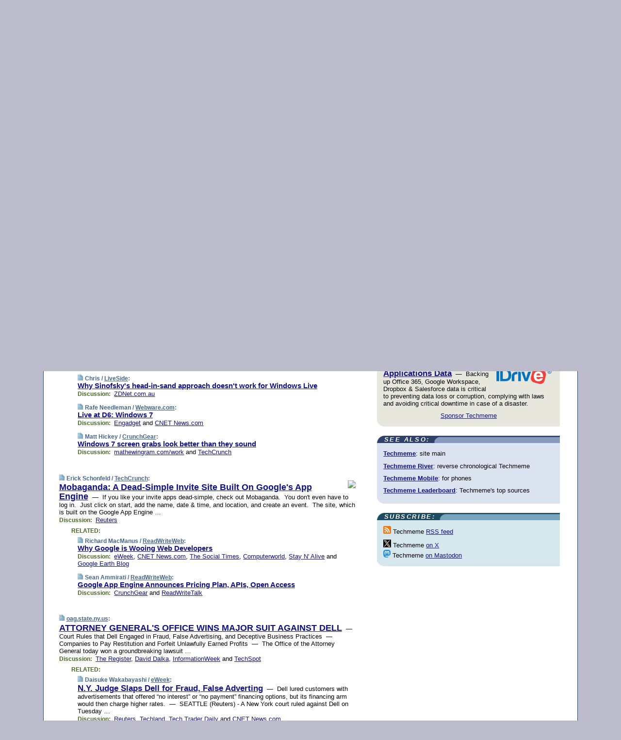

--- FILE ---
content_type: text/html; charset=UTF-8
request_url: https://www.techmeme.com/080527/p122
body_size: 147802
content:
<!DOCTYPE HTML PUBLIC "-//W3C//DTD HTML 4.01 Transitional//EN" "http://www.w3.org/TR/html4/loose.dtd">
<HTML>
<HEAD>
<TITLE>Techmeme: Why Sinofsky's head-in-sand approach doesn't work for Windows Live (Chris/LiveSide)</TITLE>
<META HTTP-EQUIV="Expires" CONTENT="now">
<META NAME="description" CONTENT="The web's technology news site of record, Techmeme spotlights the hottest tech stories from all around the web on a single page.">
<META NAME="application-name" content="Techmeme" />
<META PROPERTY="fb:app_id" CONTENT="105601372888971" />
<LINK REL="alternate" TYPE="application/rss+xml" TITLE="RSS" HREF="http://www.techmeme.com/index.xml" />
<LINK REL="SHORTCUT ICON" HREF="/img/favicon.ico">
<link rel="image_src" href="http://www.techmeme.com/m/config/tech/iicon.gif" />
<link rel="apple-touch-icon" href="http://www.techmeme.com/m/config/tech/iicon.gif" />
<STYLE TYPE="text/css" MEDIA="all">
img.sharebutton {position:relative;bottom:-1px;cursor:pointer;cursor:hand;}
img.shareicon {min-height:16px;min-width:16px;}
.sharebox {position:absolute;z-index:50;}
.bdlight {position:relative;top:2px;left:2px;background-color:rgba(184, 182, 184, 0.4);-webkit-border-radius:7px;-moz-border-radius:7px;}
.bddark {position:relative;top:-1px;left:-1px;background-color:rgba(128, 128, 128, 0.4);-webkit-border-radius:7px;-moz-border-radius:7px;}
.shareboxcontent {position:relative;top:-1px;left:-1px;padding:6px 4px 4px;border:1px solid #1F4C63;background:#F3F3F3 none repeat;-webkit-border-radius:7px;-moz-border-radius:7px;}
table.share {width:13.5em;}
td.shareonhead {background:#1F4C63;color:white;font-weight:bold;}
.twittershare {position:relative;bottom:3px;padding-left:0.15em;}
.facebookshare {position:relative;bottom:3px;padding-left:0.15em;}
td.linkto {border-top:1px solid gray;}
table.permalinks {width:13.5em;}
td.permalinkhead {background:#1F4C63;color:white;font-weight:bold;}
td.permalink {padding:0;margin:0;}
input.permalink {font-size:0.9em;width:14.5em;}
a.share {text-decoration:underline;color:#345}
a.share:visited {color:#345;}
a.share:hover {background:#1F4C63;color:#fff;}
.rpan {position:relative !important}
#countercolspaceholder {display:none}
.spaceholdertransitions {-webkit-transition:height 0.4s ease;-moz-transition-property:height;-moz-transition-duration:0.4s;-o-transition-property:height;-o-transition-duration:0.4s}
.countercoltransitions {-webkit-transition:top 0.4s ease;-moz-transition-property:top;-moz-transition-duration:0.4s;-o-transition-property:top;-o-transition-duration:0.4s}
.notransitions {-webkit-transition-duration:0s !important;-moz-transition-duration:0s !important;-o-transition-duration:0s !important}
#newpostscounter {display:none;z-index:0;color:#468;border:solid 1px #bcc3d0;text-align:center;padding:0.5em 0;margin-top:1.6em;font-size:0.9em;font-weight:normal;background:-webkit-gradient(linear, left top, left bottom, from(#dce3f0), to(#bcc3d0));background:-moz-linear-gradient(top, #dce3f0, #bcc3d0);background-image:-o-linear-gradient(rgb(220,227,240),rgb(188,195,208));filter:progid:DXImageTransform.Microsoft.gradient(startColorstr='#dce3f0', endColorstr='#bcc3d0');-webkit-border-radius:6px;-moz-border-radius:6px;border-radius:6px}
#newpostscounter:hover {border-color:#468;cursor:pointer}
#countercol {z-index:10;top:0;width:100%;background-color:white}
BODY {font-family:arial;font-size:0.80em;margin:0;padding:0}
FORM {margin:0}
A IMG {border:none;}
TD {font-family:arial;font-size:0.80em}
H1 {margin:0;font-size:2em;font-family:tahoma;font-weight:bold}
H1 A:visited {color:#118}
A:link {color:#118}
A:visited {color:#927}
A:hover {background:#118;color:#fff}
.mls A:link {color:#448;}
.mls A:visited {color:#957;}
.mls A:hover {background-color:#118;color:#fff;}
STRONG {font-weight:bolder;font-size:1.2em;line-height:1.1em}
.L1 {font-size:1.3em;font-weight:bolder}
.L2 {font-size:1.4em;font-weight:bolder}
.L3 {font-size:1.5em;font-weight:bold;line-height:1.1em;letter-spacing:-0.01em}
.L4 {font-size:1.7em;font-weight:bold;line-height:1.04em;letter-spacing:-0.02em}
.L5 {font-size:1.9em;font-weight:bold;line-height:1.02em;letter-spacing:-0.03em}
.ii {padding-top:0.2em}
.upd A.nfdl:link {color:#222;text-decoration:none;}
.upd A.nfdl:visited {color:#222;text-decoration:none;}
.upd A.nfdl:hover {background:#118;color:#fff;}
.relhed {margin-top:0.2em;margin-left:2em}
.relitems {margin:0 0 1em 3em}
.ill {float:right;padding:1em 0 0.5em 1em}
.sitems .ill {padding:0.1em 0 0 0.5em}
.hill {float:right;padding:0 0 0.5em 1em}
.sill {float:right;padding:1em 0 0 0.5em}
.item {padding-top:0.5em;padding-bottom:0.5em;clear:both}
.sitems .item {padding:0.8em 0}
.ifsp {background:#e7e7de;border:solid 2px #f0f0f8;margin:0.5em 0;padding:0.5em;position:relative;left:-0.5em}
.ifsp .item {padding:1em 0}
.ifspd {color:#886;font-weight:bold;font-size:0.9em;text-align:right;text-transform:uppercase}
.heditem {padding-top:0.5em;padding-bottom:0.5em}
.hic {clear:both}
.halfcol DIV.heditem {padding-top:0.5em;padding-bottom:0.7em}
.halfcol {float:left;width:49.6%}
.clus {padding-top:0.5em;padding-bottom:0.5em}
.mlk {margin-top:0.1em}
.lnkr {margin-left:3.0em;padding-bottom:0.1em}
.lnkr A {font-weight:bolder}
.shr {margin-left:2.0em;padding:0.3em 0}
.shr A {padding:0.2em;border-color:#789;border-style:solid;border-width:1px;font-weight:bolder;font-size:0.9em}
.shr A:visited {color:#118}
.shr A:hover {background:#118;color:#fff}
A.oc {font-size:1.1em;text-decoration:none;color:#000;padding:0px 3px}
A.oc:visited {color:#000}
A.oc:hover {color:#000}
.show {border-color:#789;border-style:solid;border-width:1px;position:absolute;margin-left:-1.5em;font-weight:bold}
.drhed {color:#462;font-weight:bold;font-size:0.9em;padding-right:0.3em}
.rpan {float:left;width:38.9%;background:#fff}
.clearfloats {clear:both;width:100%;font-size:0.2em}
.nmpad {padding:1.5em 2em 0}
.mainpad {float:left;width:59%;padding-right:1.0em}
.padl {padding-left:2em}
.padlr {padding:0 2em}
.upd {padding-bottom:0.5em}
.upd A {font-weight:bold}
.upd A:visited {color:#118}
.upd A:hover {background-color:#118;color:#fff}
#preflink {text-align:right;padding:0.3em 3.8em}
#preflink A:visited {color:#118}
#preflink A:hover {background-color:#118;color:#fff}
#prefbox {margin:1.5em 0 0;padding-top:0.5em;padding-bottom:0.5em;border-style:solid none solid;border-width:4px;border-color:#2E4169;background:#dce3f0;text-align:center}
.rtxt {padding-left:0.5em;padding-right:0.5em;padding-bottom:0.5em}
.snh A {font-weight:bolder}
.snh {padding:0.4em 0;}
.new {padding-left:2em;color:#f00;font-style:italic;font-weight:bold;font-family:arial;font-size:0.9em}
.recent {padding-left:2em;color:#b02;font-style:italic;font-weight:bold;font-family:arial;font-size:0.9em}
.ago {padding:0 0.5em 0;float:right;font-style:italic;font-size:0.9em}
.rnhdbak {letter-spacing:0.2em;text-transform:uppercase;font-family:arial;font-style:italic;font-weight:bold;color:#fff}
.rnhd1 {padding-left:0.6em}
.rnhd3 {padding-left:1em}
.rnbody {padding:0.7em 1.0em 0}
.rncont {margin-top:1.5em;max-width:1200px}
.rnbody P {margin:0.5em 0 0 0}
.nornbody {padding:0.7em 0.5em 0 0.5em}
.rnhang {text-align:right;margin-right:2.8em;padding:0.3em 1em 0.3em 1.5em;color:#fff;font-weight:bold;max-width:600px}
.aboutrn .rnhdbak {background:url(/img/green/rnhdbak.png)}
.aboutrn .rnhd1 {background:url(/img/green/rnhd1.png)}
.aboutrn .rnhd2 {background:url(/img/green/rnhd2.png)}
.aboutrn .rnhd3 {background:url(/img/green/rnhd3.png) no-repeat}
.aboutrn .rnftbak {background:url(/img/green/rnftbak.png) bottom left}
.aboutrn .rnbody {background:#d3e6d3}
.aboutrn .rnhang {background:url(/img/green/rnhang.png) bottom left}
.sponrn .rnhdbak {background:url(/img/y775/rnhdbak.png);}
.sponrn .rnhd1 {background:url(/img/y775/rnhd1.png);}
.sponrn .rnhd2 {background:url(/img/y775/rnhd2.png);}
.sponrn .rnhd3 {background:url(/img/y775/rnhd3.png) no-repeat;}
.sponrn .rnftbak {background:url(/img/y775/rnftbak.png) bottom left;}
.sponrn .rnbody {background:#e7e7de;}
.sponrn .rnhang {background:url(/img/y775/rnhang.png) bottom left;}
.featrn .rnhdbak {background:url(/img/y775/rnhdbak.png);}
.featrn .rnhd1 {background:url(/img/y775/rnhd1.png);}
.featrn .rnhd2 {background:url(/img/y775/rnhd2.png);}
.featrn .rnhd3 {background:url(/img/y775/rnhd3.png) no-repeat;}
.featrn .rnftbak {background:url(/img/y775/rnftbak.png) bottom left;}
.featrn .rnbody {background:#e7e7de;}
.featrn .rnhang {background:url(/img/y775/rnhang.png) bottom left;}
.col0rn .rnhdbak {background:url(/img/bl268/rnhdbak.png)}
.col0rn .rnhd1 {background:url(/img/bl268/rnhd1.png)}
.col0rn .rnhd2 {background:url(/img/bl268/rnhd2.png)}
.col0rn .rnhd3 {background:url(/img/bl268/rnhd3.png) no-repeat}
.col0rn .rnftbak {background:url(/img/bl268/rnftbak.png) bottom left}
.col0rn .rnbody {background:#d7e7ee}
.col0rn .rnhang {background:url(/img/bl268/rnhang.png) bottom left}
.col1rn .rnhdbak {background:url(/img/bl248/rnhdbak.png)}
.col1rn .rnhd1 {background:url(/img/bl248/rnhd1.png)}
.col1rn .rnhd2 {background:url(/img/bl248/rnhd2.png)}
.col1rn .rnhd3 {background:url(/img/bl248/rnhd3.png) no-repeat}
.col1rn .rnftbak {background:url(/img/bl248/rnftbak.png) bottom left}
.col1rn .rnbody {background:#dce3f0}
.col1rn .rnhang {background:url(/img/bl248/rnhang.png) bottom left}
DIV.pagecont {margin:2em auto 2em auto;max-width:86em;border-style:solid;border-width:0.6em 1px;border-color:#1F4C63;background:#fff}
DIV.bcp {}
BODY {background:#bbc}
#twitter_icon_preloader {display:none;background-image:url(/img/twitter_icon16.gif);background-repeat:no-repeat}
#facebook_icon_preloader {display:none;background-image:url(/img/facebook_icon16.gif);background-repeat:no-repeat}
CITE {font-weight:bold;font-size:0.9em;font-style:normal}
CITE {color:#468}
CITE A:link {color:#468}
CITE A:visited {color:#468}
CITE A:hover {color:#fff;background:#118}
DIV.shr A {background-color:#def}
A.oc:hover {background-color:#def}
A.oc {background-color:#def}
DIV.hha {background:#efebdc;padding:0.3em;border-bottom:solid 2px #c5c5c5;text-align:center;display:none}
</STYLE>
<STYLE TYPE="text/css" MEDIA="handheld">
DIV.hha {display:block}
</STYLE>
<script language="javascript">
<!--
var verticalName = 'Techmeme';
var verticalUrl =  'https://www.techmeme.com/';
var shortenerPrefix = 'https://techme.me/';
var twitterViaStr = '(via @Techmeme)';
var fbViaStr = '(via Techmeme.com)';
var shareIconsPath = '/img/';
var mouseOver = '';
var ignoreMouseOver = false;
var mouseOverButtonTimer;
function writeShareButton(shareBoxId) {
document.write('<img class="sharebutton" src="' + shareIconsPath + 'share.png" onclick="toggleShareBoxDisplay(\'' + shareBoxId +
'\');" onmouseover="mouseOverShareButton(\'' + shareBoxId + '\');" onmouseout="mouseOutOfShareBoxAndButton(\'' + shareBoxId + '\');"' +
' onmousedown="displayShareBox(event,\'' + shareBoxId + '\');">');
}
function mouseOverShareButton(shareBoxId) {
mouseOver = shareBoxId + 'b';
if (mouseOverButtonTimer)
clearTimeout(mouseOverButtonTimer);
mouseOverButtonTimer = setTimeout(function() { isMouseStillOnShareButton(shareBoxId); }, 1000);
}
function isMouseStillOnShareButton(shareBoxId) {
var shareBox = document.getElementById(shareBoxId);
if (mouseOver == (shareBoxId + 'b') && shareBox.style.display == 'none') {
initShareBoxIfNecessary(shareBoxId);
shareBox.style.display = 'block';
}
}
function mouseOutOfShareBoxAndButton(shareBoxId) {
mouseOver = '';
setTimeout(function() { isMouseStillOffShareBoxAndButton(shareBoxId); }, 1000);
}
function isMouseStillOffShareBoxAndButton(shareBoxId) {
if (!ignoreMouseOver && !(mouseOver == shareBoxId) && !(mouseOver == (shareBoxId + 'b')))
document.getElementById(shareBoxId).style.display = 'none';
}
function toggleShareBoxDisplay(shareBoxId) {
var shareBox = document.getElementById(shareBoxId);
if (mouseOverButtonTimer && mouseOver == (shareBoxId + 'b'))
clearTimeout(mouseOverButtonTimer);
initShareBoxIfNecessary(shareBoxId);
if (shareBox.style.display == 'block')
shareBox.style.display='none';
else
shareBox.style.display='block';
}
function displayShareBox(event,shareBoxId) {
if (detectRightClick(event)) {
initShareBoxIfNecessary(shareBoxId);
document.getElementById(shareBoxId).style.display='block';
}
}
function initShareBoxIfNecessary(shareBoxId) {
var shareBox = document.getElementById(shareBoxId);
if (!shareBox.getAttribute('init')) {
shareBox.innerHTML = getShareBoxHtml(shareBoxId);
shareBox.onmouseover = function() { mouseOver = shareBoxId; };
shareBox.onmouseout = function() { mouseOutOfShareBoxAndButton(shareBoxId); };
sharePermalink(shareBoxId);
populateShareBoxPermalinks(shareBoxId);
shareBox.setAttribute('init','true');
}
}
function sharePermalink(shareBoxId) {
var shareBox = document.getElementById(shareBoxId);
var twitterLink = document.getElementById(shareBoxId+'twl');
twitterLink.href = "https://twitter.com/intent/tweet?text=" +
encodeURIComponent(shareBox.getAttribute('head') + " " + shortenerPrefix + shareBox.getAttribute('spml'));
twitterLink.title = shareBox.getAttribute('head') + " " + shortenerPrefix + shareBox.getAttribute('spml');
var facebookLink = document.getElementById(shareBoxId+'fbl');
facebookLink.href = "https://www.facebook.com/sharer.php?u=" +
encodeURIComponent(shortenerPrefix + shareBox.getAttribute('spml')) + "&t=" + encodeURIComponent(shareBox.getAttribute('head'));
facebookLink.title = shareBox.getAttribute('head') + " " + shortenerPrefix + shareBox.getAttribute('spml');
}
function shareSource(shareBoxId) {
var shareBox = document.getElementById(shareBoxId);
var twitterLink = document.getElementById(shareBoxId+'twl');
twitterLink.href = "https://twitter.com/intent/tweet?text=" +
encodeURIComponent(shareBox.getAttribute('head') + " " + shareBox.getAttribute('url') + " " + twitterViaStr);
twitterLink.title = shareBox.getAttribute('head') + " " + shareBox.getAttribute('url') + " " + twitterViaStr;
var facebookLink = document.getElementById(shareBoxId+'fbl');
facebookLink.href = "https://www.facebook.com/sharer.php?u=" +
encodeURIComponent(shareBox.getAttribute('url')) + "&t=" + encodeURIComponent(shareBox.getAttribute('head') + " " + fbViaStr);
facebookLink.title = shareBox.getAttribute('head') +  " " + shareBox.getAttribute('url') + " " + fbViaStr;
}
function populateShareBoxPermalinks(shareBoxId) {
var pml = document.getElementById(shareBoxId).getAttribute('pml');
var pmlParts = pml.split('p');
var permalink = verticalUrl + pmlParts[0] + '/p' + pmlParts[1] + '#a' + pml;
document.getElementById(shareBoxId+'pml').value = permalink;
document.getElementById(shareBoxId+'pmll').href = permalink;
var spml = document.getElementById(shareBoxId).getAttribute('spml');
var shortPermalink = shortenerPrefix + spml;
document.getElementById(shareBoxId+'spml').value = shortPermalink;
document.getElementById(shareBoxId+'spmll').href = shortPermalink;
}
function selectTextboxContents(element) {
element.focus();
element.select();
}
function detectRightClick(event) {
return ((event.which == null && event.button == 2) // IE
|| event.which == 3) // others
}
function detectRightClickOnTextbox(event, element) {
if (detectRightClick(event)) {
ignoreMouseOver = true;
selectTextboxContents(element);
var shareBoxId = mouseOver;
setTimeout(function() { ignoreMouseOver = false; setTimeout(function() { isMouseStillOffShareBoxAndButton(shareBoxId); }, 0);}, 4000);
}
}
function getShareBoxHtml(shareBoxId) {
return '<div class="bdlight"><div class="bddark"><div class="shareboxcontent">' +
'<table class="share"><tr><td colspan="2" align="center" class="shareonhead">Share On:</td></tr>' +
'<tr><td><img class="shareicon" src="' + shareIconsPath + 'twitter_icon16.gif"/><span class="twittershare"><a id="' + shareBoxId + 'twl" class="share" target="_blank">Twitter</a></span></td>' +
'<td><img class="shareicon" src="' + shareIconsPath + 'facebook_icon16.gif"/><span class="facebookshare"><a id="' + shareBoxId + 'fbl" class="share" target="_blank">Facebook</a></span></td></tr>' +
'<tr><td colspan="2" class="linkto">Link to:' +
'<input type="radio" id="' + shareBoxId + 'ltp" name="' + shareBoxId + 'slt" value="permalink" onclick="sharePermalink(\'' + shareBoxId + '\')" checked/><label for="' + shareBoxId + 'ltp">' + verticalName + '</label>' +
'<input type="radio" id="' + shareBoxId + 'lts" name="' + shareBoxId + 'slt" value="sourcelink" onclick="shareSource(\'' + shareBoxId + '\')" /><label for="' + shareBoxId + 'lts">Source</label></td></tr><tr></table>' +
'<table class="permalinks"><tr><td colspan="2" align="center" class="permalinkhead">Permalink:</td></tr>' +
'<tr><td><a id="' + shareBoxId + 'pmll" class="share" target="_blank">Full</a></td><td align="right" class="permalink"><input id="' + shareBoxId + 'pml" type="text" class="permalink" readonly title="Ctrl+c to copy" onclick="selectTextboxContents(this);" onmousedown="detectRightClickOnTextbox(event, this);"></td></tr>' +
'<tr><td><a id="' + shareBoxId + 'spmll" class="share" target="_blank">Short</a></td><td align="right" class="permalink"><input id="' + shareBoxId + 'spml" type="text" class="permalink" readonly title="Ctrl+c to copy" onclick="selectTextboxContents(this);" onmousedown="detectRightClickOnTextbox(event, this);"></td></tr></table>' +
'</div></div></div>';
}
function preloadImage(id) {
var a=document.createElement("div");
a.id=id;
document.body.appendChild(a)
}
function preloadShareImages(){
preloadImage('twitter_icon_preloader');
preloadImage('facebook_icon_preloader');
}
-->
</script>
<script>
var NTptpssd = 40*1000;
var NTpsl = 3*60*1000;
var NTppds = 30*1000;
var NTrtdpsa = 15*60*1000;
var NTpssr = 40*1000;
var NTvn = document.title;
function NTgxhro() {
if (window.XMLHttpRequest) {
return new XMLHttpRequest();
} else if(window.ActiveXObject) {
return new ActiveXObject("Microsoft.XMLHTTP");
}
}
var NTlft;
var NTnpc = 0;
var NTnpcial = false;
var NTnpcs = false;
var NTpsst;
var NTdps = false;
var NTnpcr = NTgxhro();
var NTnpcrt;
var NTnpcrti =  10*1000;
function NTsnpcps() {
NTpsst = (new Date()).getTime();
NTfnpc();
}
function NTfnpc() {
NTnpcr.open("GET","/feedsmanager/ps?t=" + baseFeedTime, true);
NTnpcr.onreadystatechange = NThnpcrsc;
NTnpcr.send(null);
NTnpcrt = setTimeout(NTnpcrt_, NTnpcrti);
}
function NThnpcrsc() {
if (NTnpcr.readyState == 4) {
clearTimeout(NTnpcrt);
if (NTnpcr.status == 200) {
try {
var NTr = eval("(" + NTnpcr.responseText + ")");
if (!NTr.error && NTr.time > NTlft) {
NTlft = NTr.time;
if (NTr.at_least) {
if (NTr.count == 0 && NTnpc == 0) {
NTdps = false;
NTsnnpcf(true);
} else {
NTnpc = NTr.count > NTnpc? NTr.count : NTnpc;
NTnpcial = true;
NTunpc();
return;
}
} else {
NTnpc = NTr.count;
NTunpc();
NTdps = false;
NTsnnpcf(true);
}
} else {
NTsnnpcf(false);
}
} catch (e) {
NTsnnpcf(false);
}
} else {
NTsnnpcf(false);
}
}
}
function NTsnnpcf(NTfnps) {
var now = new Date();
if (now.getTime() - NTlft > NTrtdpsa && !NTdps)
NTdps = true;
if (NTfnps
|| NTdps
|| (now.getTime() + NTppds - NTpsst) > NTpsl)
setTimeout(NTsnpcps, NTnpssi());
else
setTimeout(NTfnpc, NTppds);
}
function NTnpssi() {
var now = new Date();
var NTnpt = (now.getMinutes() % 5)*60000 + now.getSeconds()*1000 + now.getMilliseconds();
var rand = Math.floor(Math.random()*NTpssr);
var NTtl = (NTnpt < NTptpssd ? NTptpssd : 300000 + NTptpssd) - NTnpt + rand;
return NTtl;
}
function NTunpc() {
document.getElementById('newpostscounter').innerHTML =
NTnpc + (NTnpcial? '+':'') + ' new item' + (NTnpc > 1 || NTnpcial ? 's' : '');
if (!NTnpcs && NTnpc > 0) {
var col = document.getElementById('countercol');
var ticker = document.getElementById('newpostscounter');
var holder = document.getElementById('countercolspaceholder');
var spacer = document.getElementById('counterspacer');
if (navigator.appName == 'Microsoft Internet Explorer')
ticker.style.display = 'block';
else {
col.style.position = 'absolute';
ticker.style.display = 'block';
holder.style.display = 'block';
if (spacer)
spacer.style.display = 'block';
holder.style.height=(col.offsetHeight - ticker.offsetHeight - ticker.offsetTop) + 'px';
function NTfcd () {
holder.style.display = 'none';
col.className = 'notransitions';
col.style.top = '0';
col.style.position = 'relative';
}
col.addEventListener('transitionend',NTfcd,false);
col.addEventListener('oTransitionEnd',NTfcd,false);
col.addEventListener('webkitTransitionEnd', NTfcd, false);
setTimeout(function() {
holder.className='spaceholdertransitions';
col.className='countercoltransitions';
col.style.top=(ticker.offsetHeight + ticker.offsetTop + (spacer? spacer.offsetHeight : 0)) +'px';
holder.style.height=(col.offsetHeight + (spacer? spacer.offsetHeight : 0)) +'px';
},1000);
}
NTnpcs = true;
}
if (NTnpc > 0)
document.title = '(' + NTnpc + (NTnpcial? '+':'') + ') ' + NTvn;
}
function NTnpcrt_() {
if (NTnpcr.readyState != 0) {
NTnpcr.onreadystatechange = null;
NTnpcr.abort();
NTsnnpcf(false);
}
}
function NTinpcp() {
NTlft = baseFeedTime;
var now = new Date();
if (now.getTime() - NTlft > NTrtdpsa)
NTdps = true;
var NTnpt = (now.getMinutes() % 5)*60000 + now.getSeconds()*1000 + now.getMilliseconds();
var NTbfd = new Date(baseFeedTime);
var NTnp;
if (now.getTime() - NTnpt == baseFeedTime - NTbfd.getSeconds()*1000 - NTbfd.getMilliseconds()) {
NTnp = 300000 + NTptpssd - NTnpt + Math.floor(Math.random()*NTpssr);
setTimeout(NTsnpcps, NTnp);
} else if (NTnpt < NTptpssd || NTnpt > NTptpssd + NTpsl) {
NTnp = NTnpssi();
setTimeout(NTsnpcps, NTnp);
} else {
NTpsst = now.getTime() - NTnpt + NTptpssd;
NTnp = Math.floor(Math.random()*NTpssr);
setTimeout(NTfnpc, NTnp);
}
}
function NTiD3fpor() {
var pattern = /https?:\/\/(www\.)?techmeme\.com($|\/$|\/#|\/river)/i;
return pattern.test(location.href);
}
function NTiD3t() {
if (NTiD3fpor())
NTit();
}
function NTit() {
setTimeout(function() {
NTinpcp();
}, 0);
}
</script>
<SCRIPT TYPE="text/javascript">
<!--
var pgrdad='May 27, 2008, 9:50 PM';
var e;
var nh=0;
var ncl=0;
var ctsidi=0;
var nwcbe;
var sdcbe;
var sccbe;
var fsne;
var ckd='';
function createCookie(name,value) {
document.cookie = name+"="+value+"; expires=Tue, 19 Jan 2038 03:14:07 GMT; path=/"+ckd;
}
function readCookie(name) {
var nameEQ = name + "=";
var ca = document.cookie.split(';');
for(var i=0;i < ca.length;i++) {
var c = ca[i];
while (c.charAt(0)==' ') c = c.substring(1,c.length);
if (c.indexOf(nameEQ) == 0) return c.substring(nameEQ.length,c.length);
}
return null;
}
function eraseCookie(name) {
document.cookie = name+"=; expires=Thu, 01-Jan-70 00:00:01 GMT; path=/"+ckd;
}
function xnwcb() { rnwcb(); svprefs(); }
function xsdcb() { rsdcb(); svprefs(); }
function xsccb() { rsccb(); svprefs(); }
function xfsn() { rfsn(); svprefs(); }
function rdprefs() {
var cookie_val = readCookie('myprefs');
nwcbe.checked = false;
sdcbe.checked = false;
sccbe.checked = false;
fsne.selectedIndex=2;
if (cookie_val) {
var va = cookie_val.split('+');
for(var i=0;i < va.length;i++) {
var val = va[i];
if (val == 'new_window') {
nwcbe.checked = true;
} else if (val == 'show_disc') {
sdcbe.checked = true;
} else if (val == 'show_cite') {
sccbe.checked = true;
} else if (val.indexOf('font_size') == 0) {
fsne.selectedIndex=parseInt(val.charAt(9));
}
}
}
}
function vfprefs() {
var cookie_val = readCookie('myprefs');
var ckdise = document.getElementById('ckdis');
if (cookie_val) { ckdise.style.display = 'none'; } else { ckdise.style.display = 'block'; }
}
function svprefs() {
var cookie_val = '';
if (nwcbe.checked) {
cookie_val += 'new_window';
}
if (sdcbe.checked) {
if (cookie_val) { cookie_val += '+'; }
cookie_val += 'show_disc';
}
if (sccbe.checked) {
if (cookie_val) { cookie_val += '+'; }
cookie_val += 'show_cite';
}
if (fsne.selectedIndex!=2) {
if (cookie_val) { cookie_val += '+'; }
cookie_val += 'font_size'+fsne.selectedIndex;
}
if (cookie_val == '') {
eraseCookie('myprefs');
} else {
createCookie('myprefs', cookie_val);
vfprefs();
}
}
function rnwcb() {
var where;
if (nwcbe.checked)
where = "_blank";
else
where = "_self";
var jump_prefix = location.href.substring(0, location.href.length - location.hash.length) + '#';
for (var i=0; i<=(document.links.length-1); i++) {
var href = document.links[i].href;
if ((href.indexOf("javascript:") != 0) && (href.indexOf(jump_prefix) != 0) && (!(/^https?:\/\/([a-z]+\.)?techmeme\.com\//.test(href)) || /^https?:\/\/([a-z]+\.)?techmeme\.com\/goto/.test(href))) {
document.links[i].target = where;
}
}
}
function td(id) {
var e = document.getElementById(id);
if (e.style.display == 'none') {
e.style.display = 'block';
} else {
e.style.display = 'none';
}
}
function ickd() {
var dd = document.domain;
if (dd) {
var da = dd.split('.');
var rd=da[da.length-2]+'.'+da[da.length-1];
ckd='; domain=.'+rd;
}
}
function uab() {
var dr=document.referrer;
if ( dr && (
(dr.search(/\bstumbleupon\.com\//) != -1) || (
(dr.search(/\b(techmeme|memeorandum|memorandum|memeorandom)\b/) == -1) &&
( ((dr.search(/[.\/]google\./) != -1) && (dr.search(/\bq=/) != -1)) ||
((dr.search(/\bsearch\.[a-z]+\./) != -1) && (dr.search(/\b(p|q|as_q)=/) != -1))
)
)
)
) {
td('addbox');
}
}
function init_all() {
cmplu();
td('preflink');
nwcbe = document.getElementById('nwcb');
sdcbe = document.getElementById('sdcb');
sccbe = document.getElementById('sccb');
fsne = document.getElementById('fsn');
eraseCookie('prefs');
ickd();
rdprefs();
rfsn();
rsdcb();
rsccb();
rnwcb();
hhash();
if (!document.styleSheets) {
document.getElementById('fscont').style.display = 'none';
}
uab();
TiLTT();
setTimeout("TeD()", TwTSE);
preloadShareImages();
}
var TdTD = 400;
var TnTB = 700;
var TwTSE = 200;
var TnOE = 3;
var TwTBE = 0;
var TwTCD = 150;
var TsTS = '/do/lc';
var TeTD = Number.MAX_VALUE;
var TgETD = false;
var TdE = new Array();
var TE = function() {
this.Tx = false;
this.Ts = 0;
this.Td = 0;
this.toString = function() {
return this.Ts + " " + this.Td;
}
}
TE.Tc = function (a,b) {
return a.Td - b.Td
}
var TcE_ = null;
function TgXMLHR() {
var Tx = false;
if (window.XMLHttpRequest) {
Tx = new XMLHttpRequest();
} else {
try
{
Tx = new ActiveXObject("Msxml2.XMLHTTP");
}
catch (ev)
{
try
{
Tx = new ActiveXObject("Microsoft.XMLHTTP");
}
catch (ev)
{
Tx = false;
}
}
}
return Tx;
}
function TeD() {
TcE_ = new TE();
TcE_.Tx = TgXMLHR();
if (TcE_.Tx) {
TcE_.Tx.open('POST', TsTS+'?tm=true', true);
TcE_.Tx.setRequestHeader("Content-type", "application/x-www-form-urlencoded");
TcE_.Tx.onreadystatechange = TeC;
TcE_.Ts = new Date().getTime();
TcE_.Tx.send(null);
}
}
function TeC() {
if (TcE_.Tx.readyState == 4 && TcE_.Tx.status == 200) {
TcE_.Td = new Date().getTime() -  TcE_.Ts;
TdE.push(TcE_);
if (TdE.length < TnOE)
setTimeout("TeD()", TwTBE);
else
TcED();
}
}
function TcED() {
TdE.sort(TE.Tc);
TeTD = TdE[Math.floor(TnOE/2)].Td + TwTCD;
TgETD= true;
}
function Tt(link) {
if (isSafari() && TgETD && TeTD <= TdTD)
{
var TtD = TeTD;
var Tx = TgXMLHR();
if (Tx) {
Tx.open('POST', TsTS+'?tm=false&href='+encodeURIComponent(link.href)+'&data='+TtD_(TtD),false);
Tx.setRequestHeader("Content-type", "application/x-www-form-urlencoded");
Tx.send(null);
}
}
else if (!(TgETD && (TeTD >= TnTB)))
{
var TtD;
if (!TgETD || (TgETD && (TeTD > TdTD)))
TtD = TdTD;
else
TtD = TeTD;
var Tx = TgXMLHR();
if (Tx) {
Tx.open('POST', TsTS+'?tm=false&href='+encodeURIComponent(link.href)+'&data='+TtD_(TtD),true);
Tx.setRequestHeader("Content-type", "application/x-www-form-urlencoded");
Tx.send(null);
var TcT = new Date();
TeT = TcT.getTime() + TtD;
while (TcT.getTime() < TeT)
TcT = new Date();
if (Tx.readyState != 4)
Tx.abort();
}
}
}
function isSafari() {
return ((navigator.appCodeName + navigator.appName + navigator.appVersion).search(/safari/i) != -1);
}
function TtD_(TtD) {
var data =
pgrdad + " " +
TdTD + " " +
TnTB + " " +
TwTSE + " " +
TnOE + " " +
TwTBE + " " +
TwTCD + " " +
TeTD + " " +
TgETD + " " +
"(" + TdE + ") " +
isSafari() + " " +
TtD;
return data;
}
function TiLTT() {
var jump_prefix = location.href.substring(0, location.href.length - location.hash.length) + '#';
for (var i=0; i<=(document.links.length-1); i++) {
var href = document.links[i].href;
if ((href.indexOf("javascript:") != 0) && (href.indexOf(jump_prefix) != 0))
document.links[i].onclick = function(){Tt(this)};
}
}
function cmplu() {
var a=location.hash;
if (!a) {
var lh=location.href;
lh = lh.replace(/\?.*$/, '');
if (lh.search(/\/[0-9][0-9][0-9][0-9][0-9][0-9]\/p[0-9]*$/) != -1) {
var pa = lh.split('/');
var di = pa.length - 2;
var na = lh + '#a' + pa[di] + pa[di+1];
window.location.replace(na);
}
}
}
function hhash() {
var a=location.hash;
if (a) {
var i=a.substring(2,a.length);
var je = document.getElementById(i);
je.scrollIntoView();
h(i);
}
}
function clh(id) {
ncl++;
if (ncl == nh) {
e.style.backgroundColor = 'transparent';
}
}
function h(id) {
if (e != null) {
e.style.backgroundColor = 'transparent';
}
e = document.getElementById(id);
e.style.backgroundColor = '#ff8';
nh++;
setTimeout('clh()',1500);
}
var nxbe;
var pxbe;
function bnxbe() {
if (nxbe) {
nxbe.style.display = 'block';
pxbe = nxbe;
}
}
function cnxbe() { nxbe = null; }
function nnid(id) {
if (pxbe && (!id || (pxbe != document.getElementById(id)))) { pxbe.style.display = 'none'; }
}
function dlbid(id) {
nxbe = document.getElementById(id);
if (nxbe) {
if (pxbe && (pxbe != nxbe)) { pxbe.style.display = 'none'; }
setTimeout('bnxbe()',50);
}
}
function tgd(idp, p, ii) {
var setd, setp;
if (p) { setp = 'block'; setd = 'none'; }
else { setp = 'none'; setd = 'block'; }
var i, ei;
if (ii) {
i=ii; ei=ii;
} else {
i=1; ei=-1;
document.getElementById(idp+'dxr').style.display = setd;
document.getElementById(idp+'pxr').style.display = setp;
}
while (true) {
var pe = document.getElementById(idp+'p'+i);
if (pe == null) { return; }
var de = document.getElementById(idp+'d'+i);
pe.style.display = setp;
de.style.display = setd;
document.getElementById(idp+'dx'+i).style.display = 'none';
if (i == ei) {
if (!p) { ffbug(idp,p,i); }
return;
}
i++;
}
}
function ffbug(idp,p,i) {
while (true) {
i++;
var pxe=document.getElementById(idp+'px'+i);
if (pxe) {
var d=pxe.style.display;
if (d == 'block') {
pxe.style.display = 'none';
pxe.style.display = 'block';
}
} else {
return;
}
}
}
function rsdcb() {
var j=0;
var setd, setp;
if (sdcbe.checked) { setp = 'block'; setd = 'none'; }
else { setp = 'none'; setd = 'block'; }
while (j < 100) {
var dxre = document.getElementById(j+'dxr');
if (dxre) {
dxre.style.display = setd;
document.getElementById(j+'pxr').style.display = 'none';
}
var i=1;
var pe = document.getElementById(j+'p'+i);
while (pe != null) {
pe.style.display = setp;
document.getElementById(j+'px'+i).style.display = setd;
document.getElementById(j+'d'+i).style.display = setd;
i++;
pe = document.getElementById(j+'p'+i);
}
j++;
}
}
function rsccb() {
var i=0;
var setval;
if (sccbe.checked) { setval = 'block'; } else { setval = 'none'; }
while (true) {
var te = document.getElementById('cts'+i);
if (te == null) { return; }
te.style.display = setval;
i++;
}
}
function rfsn() {
if (document.styleSheets) {
var ss = document.styleSheets[0];
var fs=1.2-0.2*fsne.selectedIndex;
if(ss.addRule) {
ss.addRule("body","font-size:"+fs+"em");
ss.addRule("td","font-size:"+fs+"em");
} else {
ss.insertRule("body,td{font-size:"+fs+"em}",ss.cssRules.length);
}
}
}
function cts(url, pp) {
var re = /#/g;
url = url.replace(re, '%23');
url = url.replace(/&/g, '%26');
var search_urls = [
'http://blogs.icerocket.com/search?q=' + url,
'http://blogsearch.google.com/blogsearch?q=' + url,
'http://www.ask.com/blogsearch?q=' + url
];
var search_site_names = [
'IceRocket',
'Google',
'Ask'
];
document.write('<DIV CLASS="mlk" ID="cts' + ctsidi + '" STYLE="display: none;"><SPAN CLASS="drhed">Link Search:</SPAN> ');
ctsidi++;
for (var i=0; i<search_urls.length; i++) {
var next_search_url = search_urls[i];
if (pp) {
next_search_url = next_search_url.replace(/%23/g, '%2523');
next_search_url = next_search_url.replace(/&/g, '%26');
next_search_url = next_search_url.replace(/\?/g, '%3F');
next_search_url = pp + next_search_url;
}
if (i>0) { document.write(', '); }
if (i == search_urls.length-1)  { document.write('and '); }
document.write('<A HREF="' + next_search_url + '">' + search_site_names[i] + '</A>');
}
document.write("</DIV>\n");
}
function smn() {
document.getElementById('more_new').style.display='block';
document.getElementById('show_more_new').style.display='none';
}
function hmn() {
document.getElementById('more_new').style.display='none';
document.getElementById('show_more_new').style.display='block';
}
// -->
</SCRIPT>
</HEAD>
<BODY ONLOAD="init_all();">
<DIV CLASS="hha">
Check out <B><A HREF="http://www.techmeme.com/mini">Mini-Techmeme</A></B> for simple mobiles or
<B><A HREF="http://www.techmeme.com/m">Techmeme Mobile</A></B> for modern smartphones.
</DIV>
<DIV CLASS="pagecont">
<DIV CLASS="bcp">
<DIV STYLE="float:right">
<DIV CLASS="col0rn">
<DIV CLASS="rnhang">
9:50 PM ET, May 27, 2008
</DIV>
<DIV style="min-height:2em">
<DIV ID="preflink" STYLE="display:none">
<A HREF="javascript: td('aboutbox')">About</A> &nbsp;|&nbsp;
<A HREF="javascript: td('prefbox')">Preferences</A>
</DIV>
</DIV>
</DIV>
<!--search box-->
<div align="right" style="margin-right:2.3em;padding-top:1.2em">
<form name="input" action="/search/query" method="get">
<table>
<tr>
<td><input type="text" name="q" size="18"></td>
<td><input type="submit" value="Search"></td>
<td><span style="display:none"><input type="checkbox" name="wm" value="false" checked="checked"></span></td>
</tr>
</table>
</form>
</div>
</DIV>
<DIV CLASS="nmpad">
<DIV ID="addbox" STYLE="display:none; float:right; margin:1em 3em 0 0; padding: 1em; background:#ffc; border: solid 1px #884;">
Add <B>Techmeme</B> to:
<A HREF="https://add.my.yahoo.com/rss?url=http://www.techmeme.com/index.xml">My Yahoo!</A>
or
<A HREF="https://fusion.google.com/add?feedurl=http://www.techmeme.com/index.xml">Google</A>
</DIV>
<H1>
<A HREF="https://www.techmeme.com/" STYLE="background:transparent;"><IMG SRC="/img/techmeme.png" ALT="Techmeme"/></A>
</H1>
</DIV>
<DIV ID="prefbox" STYLE="display: none">
<FORM STYLE="margin:0">
<B>Preferences:</B> &nbsp;
<INPUT TYPE=checkbox ID="nwcb" ONCLICK="xnwcb();"><SPAN ONCLICK="nwcbe.checked=!nwcbe.checked;xnwcb();">Open Links in New Window</SPAN> &nbsp;
<INPUT TYPE=checkbox ID="sdcb" ONCLICK="xsdcb();"><SPAN ONCLICK="sdcbe.checked=!sdcbe.checked;xsdcb();">Show Discussion Excerpts</SPAN> &nbsp;
<INPUT TYPE=checkbox ID="sccb" ONCLICK="xsccb();"><SPAN ONCLICK="sccbe.checked=!sccbe.checked;xsccb();">Show Link Search</SPAN> &nbsp;
<SPAN ID="fscont">
&nbsp; Font Size:
<SELECT ID="fsn" ONCHANGE="xfsn();">
<OPTION>Very big</OPTION>
<OPTION>Big</OPTION>
<OPTION>Normal</OPTION>
<OPTION>Small</OPTION>
</SELECT>
&nbsp; &nbsp; </SPAN>
<INPUT TYPE=button VALUE="Done" ONCLICK="return td('prefbox');">
</FORM>
<DIV ID="ckdis" STYLE="display: none; padding-top: 0.5em;"><B>Note:</B> Because cookies are disabled, reloading this page will clear your settings.  Refer to <A HREF="https://www.google.com/cookies.html">this page</A> to reenable cookies.</DIV>
</DIV>

<DIV CLASS="mainpad">
<DIV CLASS="padl">
<DIV CLASS="col0rn">
<DIV CLASS="rncont">
<DIV CLASS="rnhdbak">
<SPAN CLASS="rnhd1">&nbsp;</SPAN><SPAN CLASS="rnhd2">Top Items:</SPAN><SPAN CLASS="rnhd3">&nbsp;</SPAN>
</DIV>
</DIV>
</DIV>
<DIV CLASS="nornbody">
<DIV CLASS="clus">
<A NAME="a080527p21"></A>
<A NAME="a080527p113"></A>
<A NAME="a080527p123"></A>
<DIV CLASS="item" ID="080527p21" ONMOUSEOVER="nnid('0dx1')">
<A HREF="http://news.cnet.com/8301-13860_3-9951638-56.html"><IMG CLASS="ill" SRC="/080527/i21.jpg"></A>
<A HREF="http://www.techmeme.com/080527/p21#a080527p21" TITLE="Permalink"><IMG SRC="/img/pml.png"></A> <CITE>Ina Fried / <A HREF="http://news.cnet.com/beyond-binary/">Beyond Binary</A>:</CITE>
<DIV CLASS="ii"><STRONG CLASS="L4"><A HREF="http://news.cnet.com/8301-13860_3-9951638-56.html">Windows chief talks &lsquo;7&rsquo;</A></STRONG>&nbsp; &mdash;&nbsp; REDMOND, Wash.&mdash;Since taking over the Windows development reins from Jim Allchin, Steven Sinofsky has chosen to fall almost completely off the public radar.&nbsp; &mdash;&nbsp; It's not that he hasn't been busy getting Vista Service Pack 1 out the door and starting work on Windows 7.</DIV>
<SCRIPT LANGUAGE="JavaScript"><!--
cts('http://news.cnet.com/8301-13860_3-9951638-56.html');
--></SCRIPT>
<DIV ID="0d1"><DIV CLASS="mlk" ONMOUSEOVER="dlbid('0dx1')" ONMOUSEOUT="cnxbe()">
<DIV ID="0dx1" CLASS="show" STYLE="display:none;"><A CLASS="oc" HREF="javascript:tgd('0',true,1)">+</A></DIV>
<SPAN CLASS="drhed">Discussion:</SPAN>
<A HREF="http://www.edbott.com/weblog/?p=1986">Ed Bott's Windows Expertise</A>, <A HREF="http://www.pcdoctor-guide.com/wordpress/?p=4754">The PC Doctor's blog</A>, <A HREF="http://www.winextra.com/2008/05/27/windows-7-a-whole-lot-of-assumptions-so-far/">WinExtra</A>, <A HREF="http://www.i4u.com/article17608.html">I4U News</A>, <A HREF="http://blogs.zdnet.com/microsoft/?p=1413">All about Microsoft</A>, <A HREF="http://blogs.zdnet.com/BTL/?p=8920">Between the Lines</A>, <A HREF="http://cybernetnews.com/2008/05/27/sinofsky-barely-discusses-windows-7/">CyberNet</A>, <A HREF="http://www.dailytech.com/article.aspx?newsid=11889">DailyTech</A>, <A HREF="http://news.cnet.com/8301-13506_3-9952370-17.html">CNET News.com</A>, <A HREF="http://windowsconnected.com/blogs/joshs_blog/archive/2008/05/27/sinofsky-talks-windows-7-but-just-barely.aspx">Windows Connected</A>, <A HREF="http://www.crunchgear.com/2008/05/27/three-details-about-windows-7/">CrunchGear</A>, <A HREF="http://www.informationweek.com/blog/main/archives/2008/05/microsoft_sligh.html">InformationWeek Weblog</A>, <A HREF="http://blog.seattletimes.nwsource.com/techtracks/2008/05/microsoft_silence_on_windows_7_broken_sort_of.html">Tech Tracks</A>, <A HREF="http://scobleizer.com/2008/05/27/microsoft-we-aint-gonna-tell-you-about-windows-7/">Scobleizer</A>, <A HREF="http://www.microsoft-watch.com/content/operating_systems/are_these_windows_transparent_or_translucent.html">Microsoft Watch</A>, <A HREF="http://www.tgdaily.com/content/view/37639/140/">TG Daily</A>, <A HREF="http://www.electronista.com/articles/08/05/27/ms.on.win.7.evolution/">Electronista</A>, <A HREF="http://blogs.chron.com/techblog/archives/2008/05/talkin_bout_windows_7_kinda_sorta_maybe_or_no.html">TechBlog</A> and <A HREF="http://www.windows-now.com/blogs/robert/archive/2008/05/27/sinofsky-breaks-silence-on-windows-7.aspx">Windows-Now.com</A>
</DIV></DIV>
<DIV ID="0p1" STYLE="display: none;"><DIV CLASS="mlk">
<DIV ID="0px1" CLASS="show"><A CLASS="oc" HREF="javascript:tgd('0',false,1)">&ndash;</A></DIV>
<SPAN CLASS="drhed">Discussion:</SPAN>
<DIV CLASS="lnkr"><CITE>Ed Bott / <A HREF="http://www.edbott.com/weblog">Ed Bott's Windows Expertise</A>:</CITE> &nbsp; <A HREF="http://www.edbott.com/weblog/?p=1986">Deconstructing Sinofsky&nbsp; &mdash;&nbsp; I've seen plenty of commentary today &hellip; </A></DIV><DIV CLASS="lnkr"><CITE>The PC Doctor / <A HREF="http://www.pcdoctor-guide.com/wordpress">The PC Doctor's blog</A>:</CITE> &nbsp; <A HREF="http://www.pcdoctor-guide.com/wordpress/?p=4754">Thousands of words about Windows 7 that say nothing at all</A></DIV><DIV CLASS="lnkr"><CITE>Steven Hodson / <A HREF="http://www.winextra.com/">WinExtra</A>:</CITE> &nbsp; <A HREF="http://www.winextra.com/2008/05/27/windows-7-a-whole-lot-of-assumptions-so-far/">Windows 7 - a whole lot of assumptions so far</A></DIV><DIV CLASS="lnkr"><CITE>Luigi Lugmayr / <A HREF="http://www.i4u.com/">I4U News</A>:</CITE> &nbsp; <A HREF="http://www.i4u.com/article17608.html">Windows 7 Interview with Steven Sinofsky</A></DIV><DIV CLASS="lnkr"><CITE>Mary Jo Foley / <A HREF="http://blogs.zdnet.com/microsoft">All about Microsoft</A>:</CITE> &nbsp; <A HREF="http://blogs.zdnet.com/microsoft/?p=1413">What we do know about Windows 7&nbsp; &mdash;&nbsp; Since Microsoft still &hellip; </A></DIV><DIV CLASS="lnkr"><CITE>Larry Dignan / <A HREF="http://blogs.zdnet.com/BTL">Between the Lines</A>:</CITE> &nbsp; <A HREF="http://blogs.zdnet.com/BTL/?p=8920">Microsoft is hellbent on bringing touch to you</A></DIV><DIV CLASS="lnkr"><CITE>Ryan / <A HREF="http://cybernetnews.com/">CyberNet</A>:</CITE> &nbsp; <A HREF="http://cybernetnews.com/2008/05/27/sinofsky-barely-discusses-windows-7/">Sinofsky (Barely) Discusses Windows 7</A></DIV><DIV CLASS="lnkr"><CITE>Jason Mick / <A HREF="http://www.dailytech.com/">DailyTech</A>:</CITE> &nbsp; <A HREF="http://www.dailytech.com/article.aspx?newsid=11889">Windows 7 Chief Offers Scant Details on New OS</A></DIV><DIV CLASS="lnkr"><CITE>Don Reisinger / <A HREF="http://news.cnet.com/">CNET News.com</A>:</CITE> &nbsp; <A HREF="http://news.cnet.com/8301-13506_3-9952370-17.html">Microsoft needs to lift its head out of the sand</A></DIV><DIV CLASS="lnkr"><CITE>Josh Phillips / <A HREF="http://windowsconnected.com/blogs/">Windows Connected</A>:</CITE> &nbsp; <A HREF="http://windowsconnected.com/blogs/joshs_blog/archive/2008/05/27/sinofsky-talks-windows-7-but-just-barely.aspx">Sinofsky Talks Windows 7, But Just Barely</A></DIV><DIV CLASS="lnkr"><CITE>Doug Aamoth / <A HREF="http://www.crunchgear.com/">CrunchGear</A>:</CITE> &nbsp; <A HREF="http://www.crunchgear.com/2008/05/27/three-details-about-windows-7/">Three details about Windows 7</A></DIV><DIV CLASS="lnkr"><CITE>J. Nicholas Hoover / <A HREF="http://www.informationweek.com/blog/main/">InformationWeek Weblog</A>:</CITE> &nbsp; <A HREF="http://www.informationweek.com/blog/main/archives/2008/05/microsoft_sligh.html">Microsoft (Slightly) Lifts Curtains On Windows 7</A></DIV><DIV CLASS="lnkr"><CITE>Benjamin J. Romano / <A HREF="http://blog.seattletimes.nwsource.com/techtracks/">Tech Tracks</A>:</CITE> &nbsp; <A HREF="http://blog.seattletimes.nwsource.com/techtracks/2008/05/microsoft_silence_on_windows_7_broken_sort_of.html">Microsoft silence on Windows 7 broken, sort of</A></DIV><DIV CLASS="lnkr"><CITE>Robert Scoble / <A HREF="http://scobleizer.com/">Scobleizer</A>:</CITE> &nbsp; <A HREF="http://scobleizer.com/2008/05/27/microsoft-we-aint-gonna-tell-you-about-windows-7/">Microsoft: We ain't gonna tell you about Windows 7</A></DIV><DIV CLASS="lnkr"><CITE>Joe Wilcox / <A HREF="http://www.microsoft-watch.com/">Microsoft Watch</A>:</CITE> &nbsp; <A HREF="http://www.microsoft-watch.com/content/operating_systems/are_these_windows_transparent_or_translucent.html">Are These Windows Transparent or Translucent?</A></DIV><DIV CLASS="lnkr"><CITE>Wolfgang Gruener / <A HREF="http://www.tgdaily.com/">TG Daily</A>:</CITE> &nbsp; <A HREF="http://www.tgdaily.com/content/view/37639/140/">No completely new kernel in Windows 7, Microsoft says</A></DIV><DIV CLASS="lnkr"><CITE><A HREF="http://www.electronista.com/">Electronista</A>:</CITE> &nbsp; <A HREF="http://www.electronista.com/articles/08/05/27/ms.on.win.7.evolution/">MS: Windows 7 to be an evolution, hold compatibility</A></DIV><DIV CLASS="lnkr"><CITE>Dwight / <A HREF="http://blogs.chron.com/techblog/">TechBlog</A>:</CITE> &nbsp; <A HREF="http://blogs.chron.com/techblog/archives/2008/05/talkin_bout_windows_7_kinda_sorta_maybe_or_no.html">Talkin' 'bout Windows 7 &mdash; kinda, sorta, maybe.  Or not.</A></DIV><DIV CLASS="lnkr"><CITE>Robert McLaws / <A HREF="http://www.windows-now.com/blogs/default.aspx">Windows-Now.com</A>:</CITE> &nbsp; <A HREF="http://www.windows-now.com/blogs/robert/archive/2008/05/27/sinofsky-breaks-silence-on-windows-7.aspx">Sinofsky Breaks Silence on Windows 7</A></DIV><DIV CLASS="shr" ID="0dxr" STYLE="display:block;"><A HREF="javascript:tgd('0',true)">&raquo; All Related Discussion</A></DIV><DIV CLASS="shr" ID="0pxr" STYLE="display:none;"><A HREF="javascript:tgd('0',false)">&laquo; Hide All Related Discussion</A></DIV></DIV>
</DIV>
</DIV>
<DIV CLASS="relhed"><SPAN CLASS="drhed">RELATED:</SPAN></DIV><DIV CLASS="relitems">
<A NAME="a080527p129"></A>
<DIV CLASS="item" ID="080527p113" ONMOUSEOVER="nnid('0dx2')">
<A HREF="http://www.techmeme.com/080527/p113#a080527p113" TITLE="Permalink"><IMG SRC="/img/pml.png"></A> <CITE>John Paczkowski / <A HREF="http://d6.allthingsd.com/">D6 Highlights</A>:</CITE>
<DIV CLASS="ii"><STRONG CLASS="L2"><A HREF="http://d6.allthingsd.com/20080527/windows-7/">Windows 7 at D6</A></STRONG>&nbsp; &mdash;&nbsp; So those rumors about Microsoft Windows 7 making an early debut at D6?&nbsp; &mdash;&nbsp; They're true.&nbsp; During tonight's interview with Microsoft CEO Steve Ballmer and Chairman Bill Gates, Microsoft (MSFT) will demonstrate Windows 7's all-new user interface.</DIV>
<SCRIPT LANGUAGE="JavaScript"><!--
cts('http://d6.allthingsd.com/20080527/windows-7/');
--></SCRIPT>
<DIV ID="0d2"><DIV CLASS="mlk" ONMOUSEOVER="dlbid('0dx2')" ONMOUSEOUT="cnxbe()">
<DIV ID="0dx2" CLASS="show" STYLE="display:none;"><A CLASS="oc" HREF="javascript:tgd('0',true,2)">+</A></DIV>
<SPAN CLASS="drhed">Discussion:</SPAN>
<A HREF="http://gigaom.com/2008/05/27/windows-all-things-d/">GigaOM</A>, <A HREF="http://arstechnica.com/journals/microsoft.ars/2008/05/27/17-new-windows-7-screenshots-are-fake-demo-tonight">One Microsoft Way</A>, <A HREF="http://gizmodo.com/393536/windows-7-ui-to-debut-at-all-things-d-tonight">Gizmodo</A>, <A HREF="http://blog.seattletimes.nwsource.com/techtracks/2008/05/gates_to_tease_with_windows_7_features_tonight.html">Tech Tracks</A>, <A HREF="http://blogs.zdnet.com/microsoft/?p=1412">All about Microsoft</A>, <A HREF="http://bink.nu/news/windows-7-ui-to-be-demo-d-tonight-at-d6.aspx">Bink.nu</A> and <A HREF="http://valleywag.com/393532/bill-gatess-valedictory-windows-seven">Valleywag</A>
</DIV></DIV>
<DIV ID="0p2" STYLE="display: none;"><DIV CLASS="mlk">
<DIV ID="0px2" CLASS="show"><A CLASS="oc" HREF="javascript:tgd('0',false,2)">&ndash;</A></DIV>
<SPAN CLASS="drhed">Discussion:</SPAN>
<DIV CLASS="lnkr"><CITE>Om Malik / <A HREF="http://gigaom.com/">GigaOM</A>:</CITE> &nbsp; <A HREF="http://gigaom.com/2008/05/27/windows-all-things-d/">Windows & & All Things D&nbsp; &mdash;&nbsp; I have just arrived at the D6 &hellip; </A></DIV><DIV CLASS="lnkr"><CITE>Emil Protalinski / <A HREF="http://arstechnica.com/journals/microsoft.ars">One Microsoft Way</A>:</CITE> &nbsp; <A HREF="http://arstechnica.com/journals/microsoft.ars/2008/05/27/17-new-windows-7-screenshots-are-fake-demo-tonight">17 new Windows 7 screenshots are fake, demo tonight?</A></DIV><DIV CLASS="lnkr"><CITE>Jason Chen / <A HREF="http://gizmodo.com/">Gizmodo</A>:</CITE> &nbsp; <A HREF="http://gizmodo.com/393536/windows-7-ui-to-debut-at-all-things-d-tonight">Windows 7 UI To Debut At All Things D Tonight</A></DIV><DIV CLASS="lnkr"><CITE>Benjamin J. Romano / <A HREF="http://blog.seattletimes.nwsource.com/techtracks/">Tech Tracks</A>:</CITE> &nbsp; <A HREF="http://blog.seattletimes.nwsource.com/techtracks/2008/05/gates_to_tease_with_windows_7_features_tonight.html">Gates to tease with Windows 7 features tonight</A></DIV><DIV CLASS="lnkr"><CITE>Mary Jo Foley / <A HREF="http://blogs.zdnet.com/microsoft">All about Microsoft</A>:</CITE> &nbsp; <A HREF="http://blogs.zdnet.com/microsoft/?p=1412">Windows 7: What will Microsoft reveal this week?  Touch</A></DIV><DIV CLASS="lnkr"><CITE>MBrant / <A HREF="http://bink.nu/news/default.aspx">Bink.nu</A>:</CITE> &nbsp; <A HREF="http://bink.nu/news/windows-7-ui-to-be-demo-d-tonight-at-d6.aspx">Windows 7 UI to be demo'd tonight at D6!</A></DIV><DIV CLASS="lnkr"><CITE>Owen Thomas / <A HREF="http://valleywag.com/">Valleywag</A>:</CITE> &nbsp; <A HREF="http://valleywag.com/393532/bill-gatess-valedictory-windows-seven">Bill Gates's valedictory: Windows Seven</A></DIV></DIV>
</DIV>
</DIV>
<A NAME="a080527p24"></A>
<A NAME="a080527p55"></A>
<DIV CLASS="item" ID="080527p123" ONMOUSEOVER="nnid('0dx3')">
<A HREF="http://www.techmeme.com/080527/p123#a080527p123" TITLE="Permalink"><IMG SRC="/img/pml.png"></A> <CITE>Dan Farber / <A HREF="http://news.cnet.com/otl/">Outside the Lines</A>:</CITE>
<DIV CLASS="ii"><STRONG CLASS="L1"><A HREF="http://news.cnet.com/8301-13953_3-9952759-80.html">Gates and Ballmer to show a little Windows 7 skin at D6</A></STRONG>&nbsp; &mdash;&nbsp; The sixth version of the D: All Things Digital conference will begin Tuesday night with Bill Gates and Steve Ballmer onstage.&nbsp; The two legends of Microsoft will offer the first public peek at Windows 7, although Ballmer told &hellip; </DIV>
<SCRIPT LANGUAGE="JavaScript"><!--
cts('http://news.cnet.com/8301-13953_3-9952759-80.html');
--></SCRIPT>
<DIV ID="0d3"><DIV CLASS="mlk" ONMOUSEOVER="dlbid('0dx3')" ONMOUSEOUT="cnxbe()">
<DIV ID="0dx3" CLASS="show" STYLE="display:none;"><A CLASS="oc" HREF="javascript:tgd('0',true,3)">+</A></DIV>
<SPAN CLASS="drhed">Discussion:</SPAN>
<A HREF="http://news.cnet.com/8301-13860_3-9953196-56.html">CNET News.com</A>, <A HREF="http://blogs.barrons.com/techtraderdaily/2008/05/27/d-gates-and-ballmer/">Tech Trader Daily</A>, <A HREF="http://www.engadget.com/2008/05/27/live-from-d-gates-and-ballmer-debut-windows-7/">Engadget</A> and <A HREF="http://www.techspot.com/news/30204-Windows-7-to-make-appearance-at-D6-Conference.html">TechSpot</A>
</DIV></DIV>
<DIV ID="0p3" STYLE="display: none;"><DIV CLASS="mlk">
<DIV ID="0px3" CLASS="show"><A CLASS="oc" HREF="javascript:tgd('0',false,3)">&ndash;</A></DIV>
<SPAN CLASS="drhed">Discussion:</SPAN>
<DIV CLASS="lnkr"><CITE>Ina Fried / <A HREF="http://news.cnet.com/">CNET News.com</A>:</CITE> &nbsp; <A HREF="http://news.cnet.com/8301-13860_3-9953196-56.html">Gates on Yahoo: It's up to Steve</A></DIV><DIV CLASS="lnkr"><CITE>Eric Savitz / <A HREF="http://blogs.barrons.com/techtraderdaily">Tech Trader Daily</A>:</CITE> &nbsp; <A HREF="http://blogs.barrons.com/techtraderdaily/2008/05/27/d-gates-and-ballmer/">D: Gates and Ballmer</A></DIV><DIV CLASS="lnkr"><CITE>Ryan Block / <A HREF="http://www.engadget.com/">Engadget</A>:</CITE> &nbsp; <A HREF="http://www.engadget.com/2008/05/27/live-from-d-gates-and-ballmer-debut-windows-7/">Live from D: Gates and Ballmer debut Windows 7</A></DIV><DIV CLASS="lnkr"><CITE>Jose Vilches / <A HREF="http://www.techspot.com/">TechSpot</A>:</CITE> &nbsp; <A HREF="http://www.techspot.com/news/30204-Windows-7-to-make-appearance-at-D6-Conference.html">Windows 7 to make appearance at D6 Conference</A></DIV></DIV>
</DIV>
</DIV>
<A NAME="a080527p122"></A>
<DIV CLASS="hic heditem" ID="080527p129" ONMOUSEOVER="nnid('0dx4')">
<A HREF="http://www.techcrunch.com/2008/05/27/live-from-all-things-digital-gates-and-ballmer-preview-windows-7/"><IMG CLASS="hill" SRC="/080527/i129.jpg"></A>
<A HREF="http://www.techmeme.com/080527/p129#a080527p129" TITLE="Permalink"><IMG SRC="/img/pml.png"></A> <CITE>Mark Hendrickson / <A HREF="http://www.techcrunch.com/">TechCrunch</A>:</CITE><BR>
<STRONG><A HREF="http://www.techcrunch.com/2008/05/27/live-from-all-things-digital-gates-and-ballmer-preview-windows-7/">Live From All Things Digital: Gates and Ballmer Preview Windows 7</A></STRONG>
<SCRIPT LANGUAGE="JavaScript"><!--
cts('http://www.techcrunch.com/2008/05/27/live-from-all-things-digital-gates-and-ballmer-preview-windows-7/');
--></SCRIPT>
<DIV ID="0d4"><DIV CLASS="mlk" ONMOUSEOVER="dlbid('0dx4')" ONMOUSEOUT="cnxbe()">
<DIV ID="0dx4" CLASS="show" STYLE="display:none;"><A CLASS="oc" HREF="javascript:tgd('0',true,4)">+</A></DIV>
<SPAN CLASS="drhed">Discussion:</SPAN>
<A HREF="http://news.cnet.com/8301-13860_3-9953185-56.html">Beyond Binary</A>
</DIV></DIV>
<DIV ID="0p4" STYLE="display: none;"><DIV CLASS="mlk">
<DIV ID="0px4" CLASS="show"><A CLASS="oc" HREF="javascript:tgd('0',false,4)">&ndash;</A></DIV>
<SPAN CLASS="drhed">Discussion:</SPAN>
<DIV CLASS="lnkr"><CITE>Ina Fried / <A HREF="http://news.cnet.com/beyond-binary/">Beyond Binary</A>:</CITE> &nbsp; <A HREF="http://news.cnet.com/8301-13860_3-9953185-56.html">Gates and Ballmer at D: Live Blog</A></DIV></DIV>
</DIV>
</DIV>
<A NAME="a080527p128"></A>
<DIV CLASS="heditem" ID="080527p24" ONMOUSEOVER="nnid('0dx5')">
<A HREF="http://www.techmeme.com/080527/p24#a080527p24" TITLE="Permalink"><IMG SRC="/img/pml.png"></A> <CITE>Chris Flores / <A HREF="http://windowsvistablog.com/blogs/windowsvista/default.aspx">Windows Vista Team Blog</A>:</CITE><BR>
<STRONG><A HREF="http://windowsvistablog.com/blogs/windowsvista/archive/2008/05/27/communicating-windows-7.aspx">Communicating Windows 7&nbsp; &mdash;&nbsp; Typically when Microsoft ships a new OS &hellip; </A></STRONG>
<SCRIPT LANGUAGE="JavaScript"><!--
cts('http://windowsvistablog.com/blogs/windowsvista/archive/2008/05/27/communicating-windows-7.aspx');
--></SCRIPT>
<DIV ID="0d5"><DIV CLASS="mlk" ONMOUSEOVER="dlbid('0dx5')" ONMOUSEOUT="cnxbe()">
<DIV ID="0dx5" CLASS="show" STYLE="display:none;"><A CLASS="oc" HREF="javascript:tgd('0',true,5)">+</A></DIV>
<SPAN CLASS="drhed">Discussion:</SPAN>
<A HREF="http://www.computerworld.com/action/article.do?command=viewArticleBasic&articleId=9089758">Computerworld</A>, <A HREF="http://www.betanews.com/article/And_so_it_begins_The_Windows_7_marketing_push/1211902643">BetaNews</A>, <A HREF="http://blogs.computerworld.com/microsoft_windows_7_will_run_on_vista_hardware">Computerworld Blogs</A>, <A HREF="http://arstechnica.com/journals/microsoft.ars/2008/05/27/ms-no-new-kernel-for-windows-7-same-requirements-as-vista">One Microsoft Way</A>, <A HREF="http://blogs.zdnet.com/hardware/?p=1937">Hardware 2.0</A>, <A HREF="http://www.edbott.com/weblog/?p=1985">Ed Bott's Windows Expertise</A>, <A HREF="http://www.appscout.com/2008/05/microsoft_dont_expect_too_many.php">AppScout</A>, <A HREF="http://www.ghacks.net/2008/05/27/windows-7-to-be-released-in-2010/">gHacks technology news</A> and <A HREF="http://bink.nu/news/microsoft-breaks-silence-on-windows-7-no-new-kernel.aspx">Bink.nu</A>
</DIV></DIV>
<DIV ID="0p5" STYLE="display: none;"><DIV CLASS="mlk">
<DIV ID="0px5" CLASS="show"><A CLASS="oc" HREF="javascript:tgd('0',false,5)">&ndash;</A></DIV>
<SPAN CLASS="drhed">Discussion:</SPAN>
<DIV CLASS="lnkr"><CITE>Gregg Keizer / <A HREF="http://computerworld.com/">Computerworld</A>:</CITE> &nbsp; <A HREF="http://www.computerworld.com/action/article.do?command=viewArticleBasic&articleId=9089758">Microsoft: Mum's the word on Windows 7</A></DIV><DIV CLASS="lnkr"><CITE>Scott M. Fulton, III / <A HREF="http://www.betanews.com/">BetaNews</A>:</CITE> &nbsp; <A HREF="http://www.betanews.com/article/And_so_it_begins_The_Windows_7_marketing_push/1211902643">And so it begins: The Windows 7 marketing push</A></DIV><DIV CLASS="lnkr"><CITE>Preston Gralla / <A HREF="http://blogs.computerworld.com/blog">Computerworld Blogs</A>:</CITE> &nbsp; <A HREF="http://blogs.computerworld.com/microsoft_windows_7_will_run_on_vista_hardware">Microsoft: Windows 7 will run on Vista hardware</A></DIV><DIV CLASS="lnkr"><CITE>Emil Protalinski / <A HREF="http://arstechnica.com/journals/microsoft.ars">One Microsoft Way</A>:</CITE> &nbsp; <A HREF="http://arstechnica.com/journals/microsoft.ars/2008/05/27/ms-no-new-kernel-for-windows-7-same-requirements-as-vista">MS: No new kernel for Windows 7, same requirements as Vista</A></DIV><DIV CLASS="lnkr"><CITE>Adrian Kingsley-Hughes / <A HREF="http://blogs.zdnet.com/hardware">Hardware 2.0</A>:</CITE> &nbsp; <A HREF="http://blogs.zdnet.com/hardware/?p=1937">Windows 7 info starts to trickle out of Microsoft</A></DIV><DIV CLASS="lnkr"><CITE>Ed Bott / <A HREF="http://www.edbott.com/weblog">Ed Bott's Windows Expertise</A>:</CITE> &nbsp; <A HREF="http://www.edbott.com/weblog/?p=1985">Windows 7 news begins trickling out</A></DIV><DIV CLASS="lnkr"><CITE>Chloe Albanesius / <A HREF="http://www.appscout.com/">AppScout</A>:</CITE> &nbsp; <A HREF="http://www.appscout.com/2008/05/microsoft_dont_expect_too_many.php">Microsoft: Don't Expect Too Many Windows 7 Details</A></DIV><DIV CLASS="lnkr"><CITE>Martin / <A HREF="http://www.ghacks.net/">gHacks technology news</A>:</CITE> &nbsp; <A HREF="http://www.ghacks.net/2008/05/27/windows-7-to-be-released-in-2010/">Windows 7 to be released in 2010</A></DIV><DIV CLASS="lnkr"><CITE>MBrant / <A HREF="http://bink.nu/news/default.aspx">Bink.nu</A>:</CITE> &nbsp; <A HREF="http://bink.nu/news/microsoft-breaks-silence-on-windows-7-no-new-kernel.aspx">Microsoft breaks silence on Windows 7; No new kernel!</A></DIV></DIV>
</DIV>
</DIV>
<A NAME="a080527p127"></A>
<DIV CLASS="heditem" ID="080527p55" ONMOUSEOVER="nnid('0dx6')">
<A HREF="http://www.techmeme.com/080527/p55#a080527p55" TITLE="Permalink"><IMG SRC="/img/pml.png"></A> <CITE>Ina Fried / <A HREF="http://news.cnet.com/beyond-binary/">Beyond Binary</A>:</CITE><BR>
<STRONG><A HREF="http://news.cnet.com/8301-13860_3-9952067-56.html">What we just learned about Windows 7</A></STRONG>
<SCRIPT LANGUAGE="JavaScript"><!--
cts('http://news.cnet.com/8301-13860_3-9952067-56.html');
--></SCRIPT>
<DIV ID="0d6"><DIV CLASS="mlk" ONMOUSEOVER="dlbid('0dx6')" ONMOUSEOUT="cnxbe()">
<DIV ID="0dx6" CLASS="show" STYLE="display:none;"><A CLASS="oc" HREF="javascript:tgd('0',true,6)">+</A></DIV>
<SPAN CLASS="drhed">Discussion:</SPAN>
<A HREF="http://gizmodo.com/393476/windows-7-will-have-same-foundation-as-vista-be-mostly-secret-until-launch">Gizmodo</A>
</DIV></DIV>
<DIV ID="0p6" STYLE="display: none;"><DIV CLASS="mlk">
<DIV ID="0px6" CLASS="show"><A CLASS="oc" HREF="javascript:tgd('0',false,6)">&ndash;</A></DIV>
<SPAN CLASS="drhed">Discussion:</SPAN>
<DIV CLASS="lnkr"><CITE>Jason Chen / <A HREF="http://gizmodo.com/">Gizmodo</A>:</CITE> &nbsp; <A HREF="http://gizmodo.com/393476/windows-7-will-have-same-foundation-as-vista-be-mostly-secret-until-launch">Windows 7 Will Have Same Foundation as Vista, Be Mostly Secret Until Launch</A></DIV></DIV>
</DIV>
</DIV>
<DIV CLASS="heditem" ID="080527p122" ONMOUSEOVER="nnid('0dx7')">
<A HREF="http://www.techmeme.com/080527/p122#a080527p122" TITLE="Permalink"><IMG SRC="/img/pml.png"></A> <CITE>Chris / <A HREF="http://www.liveside.net/blogs/">LiveSide</A>:</CITE><BR>
<STRONG><A HREF="http://www.liveside.net/blogs/opinion/archive/2008/05/27/why-sinofsky-s-head-in-sand-approach-doesn-t-work-for-windows-live.aspx">Why Sinofsky's head-in-sand approach doesn't work for Windows Live</A></STRONG>
<SCRIPT LANGUAGE="JavaScript"><!--
cts('http://www.liveside.net/blogs/opinion/archive/2008/05/27/why-sinofsky-s-head-in-sand-approach-doesn-t-work-for-windows-live.aspx');
--></SCRIPT>
<DIV ID="0d7"><DIV CLASS="mlk" ONMOUSEOVER="dlbid('0dx7')" ONMOUSEOUT="cnxbe()">
<DIV ID="0dx7" CLASS="show" STYLE="display:none;"><A CLASS="oc" HREF="javascript:tgd('0',true,7)">+</A></DIV>
<SPAN CLASS="drhed">Discussion:</SPAN>
<A HREF="http://www.zdnet.com.au/news/software/soa/Windows-chief-opens-up-on-7-/0,130061733,339289368,00.htm">ZDNet.com.au</A>
</DIV></DIV>
<DIV ID="0p7" STYLE="display: none;"><DIV CLASS="mlk">
<DIV ID="0px7" CLASS="show"><A CLASS="oc" HREF="javascript:tgd('0',false,7)">&ndash;</A></DIV>
<SPAN CLASS="drhed">Discussion:</SPAN>
<DIV CLASS="lnkr"><CITE>Ina Fried / <A HREF="http://www.zdnet.com.au/">ZDNet.com.au</A>:</CITE> &nbsp; <A HREF="http://www.zdnet.com.au/news/software/soa/Windows-chief-opens-up-on-7-/0,130061733,339289368,00.htm">Windows chief opens up on &lsquo;7&rsquo;</A></DIV></DIV>
</DIV>
</DIV>
<DIV CLASS="heditem" ID="080527p128" ONMOUSEOVER="nnid('0dx8')">
<A HREF="http://www.techmeme.com/080527/p128#a080527p128" TITLE="Permalink"><IMG SRC="/img/pml.png"></A> <CITE>Rafe Needleman / <A HREF="http://www.webware.com/8300-1_109-2.html">Webware.com</A>:</CITE><BR>
<STRONG><A HREF="http://www.webware.com/8301-1_109-9952546-2.html">Live at D6: Windows 7</A></STRONG>
<SCRIPT LANGUAGE="JavaScript"><!--
cts('http://www.webware.com/8301-1_109-9952546-2.html');
--></SCRIPT>
<DIV ID="0d8"><DIV CLASS="mlk" ONMOUSEOVER="dlbid('0dx8')" ONMOUSEOUT="cnxbe()">
<DIV ID="0dx8" CLASS="show" STYLE="display:none;"><A CLASS="oc" HREF="javascript:tgd('0',true,8)">+</A></DIV>
<SPAN CLASS="drhed">Discussion:</SPAN>
<A HREF="http://www.engadget.com/2008/05/27/windows-7-to-be-revealed-tonight-by-gates-and-ballmer-well-be/">Engadget</A> and <A HREF="http://news.cnet.com/2009-7345_3-6240303.html">CNET News.com</A>
</DIV></DIV>
<DIV ID="0p8" STYLE="display: none;"><DIV CLASS="mlk">
<DIV ID="0px8" CLASS="show"><A CLASS="oc" HREF="javascript:tgd('0',false,8)">&ndash;</A></DIV>
<SPAN CLASS="drhed">Discussion:</SPAN>
<DIV CLASS="lnkr"><CITE>Ryan Block / <A HREF="http://www.engadget.com/">Engadget</A>:</CITE> &nbsp; <A HREF="http://www.engadget.com/2008/05/27/windows-7-to-be-revealed-tonight-by-gates-and-ballmer-well-be/">Windows 7 to be revealed tonight by Gates and Ballmer, we'll be there</A></DIV><DIV CLASS="lnkr"><CITE>Dan Farber / <A HREF="http://news.cnet.com/">CNET News.com</A>:</CITE> &nbsp; <A HREF="http://news.cnet.com/2009-7345_3-6240303.html">A star-studded cast at D6 confab</A></DIV></DIV>
</DIV>
</DIV>
<DIV CLASS="heditem" ID="080527p127" ONMOUSEOVER="nnid('0dx9')">
<A HREF="http://www.techmeme.com/080527/p127#a080527p127" TITLE="Permalink"><IMG SRC="/img/pml.png"></A> <CITE>Matt Hickey / <A HREF="http://www.crunchgear.com/">CrunchGear</A>:</CITE><BR>
<STRONG><A HREF="http://www.crunchgear.com/2008/05/27/windows-7-screen-grabs-look-better-than-they-sound/">Windows 7 screen grabs look better than they sound</A></STRONG>
<SCRIPT LANGUAGE="JavaScript"><!--
cts('http://www.crunchgear.com/2008/05/27/windows-7-screen-grabs-look-better-than-they-sound/');
--></SCRIPT>
<DIV ID="0d9"><DIV CLASS="mlk" ONMOUSEOVER="dlbid('0dx9')" ONMOUSEOUT="cnxbe()">
<DIV ID="0dx9" CLASS="show" STYLE="display:none;"><A CLASS="oc" HREF="javascript:tgd('0',true,9)">+</A></DIV>
<SPAN CLASS="drhed">Discussion:</SPAN>
<A HREF="http://www.mathewingram.com/work/2008/05/27/windows-7-i-couldnt-care-less/">mathewingram.com/work</A> and <A HREF="http://www.techcrunch.com/2008/05/27/leaked-screen-shots-of-windows-7-hit-crunchgears-inbox/">TechCrunch</A>
</DIV></DIV>
<DIV ID="0p9" STYLE="display: none;"><DIV CLASS="mlk">
<DIV ID="0px9" CLASS="show"><A CLASS="oc" HREF="javascript:tgd('0',false,9)">&ndash;</A></DIV>
<SPAN CLASS="drhed">Discussion:</SPAN>
<DIV CLASS="lnkr"><CITE>Mathew / <A HREF="http://www.mathewingram.com/work">mathewingram.com/work</A>:</CITE> &nbsp; <A HREF="http://www.mathewingram.com/work/2008/05/27/windows-7-i-couldnt-care-less/">Windows 7: I couldn't care less</A></DIV><DIV CLASS="lnkr"><CITE>Peter Ha / <A HREF="http://www.techcrunch.com/">TechCrunch</A>:</CITE> &nbsp; <A HREF="http://www.techcrunch.com/2008/05/27/leaked-screen-shots-of-windows-7-hit-crunchgears-inbox/">Leaked Screen Shots of Windows 7 Hit CrunchGear's Inbox</A></DIV></DIV>
</DIV>
</DIV>
</DIV>
</DIV>
<DIV CLASS="clus">
<A NAME="a080527p115"></A>
<A NAME="a080527p59"></A>
<A NAME="a080527p130"></A>
<DIV CLASS="item" ID="080527p115" ONMOUSEOVER="nnid('1dx1')">
<A HREF="http://www.techcrunch.com/2008/05/27/mobaganda-a-dead-simple-invite-site-built-on-googles-app-engine/"><IMG CLASS="ill" SRC="/080527/i115.jpg"></A>
<A HREF="http://www.techmeme.com/080527/p115#a080527p115" TITLE="Permalink"><IMG SRC="/img/pml.png"></A> <CITE>Erick Schonfeld / <A HREF="http://www.techcrunch.com/">TechCrunch</A>:</CITE>
<DIV CLASS="ii"><STRONG CLASS="L2"><A HREF="http://www.techcrunch.com/2008/05/27/mobaganda-a-dead-simple-invite-site-built-on-googles-app-engine/">Mobaganda: A Dead-Simple Invite Site Built On Google's App Engine</A></STRONG>&nbsp; &mdash;&nbsp; If you like your invite apps dead-simple, check out Mobaganda.&nbsp; You don't even have to log in.&nbsp; Just click on start, add the name, date & time, and location, and create an event.&nbsp; The site, which is built on the Google App Engine &hellip; </DIV>
<SCRIPT LANGUAGE="JavaScript"><!--
cts('http://www.techcrunch.com/2008/05/27/mobaganda-a-dead-simple-invite-site-built-on-googles-app-engine/');
--></SCRIPT>
<DIV ID="1d1"><DIV CLASS="mlk" ONMOUSEOVER="dlbid('1dx1')" ONMOUSEOUT="cnxbe()">
<DIV ID="1dx1" CLASS="show" STYLE="display:none;"><A CLASS="oc" HREF="javascript:tgd('1',true,1)">+</A></DIV>
<SPAN CLASS="drhed">Discussion:</SPAN>
<A HREF="http://news.yahoo.com/s/nm/20080527/wr_nm/google_developerpricing_dc">Reuters</A>
</DIV></DIV>
<DIV ID="1p1" STYLE="display: none;"><DIV CLASS="mlk">
<DIV ID="1px1" CLASS="show"><A CLASS="oc" HREF="javascript:tgd('1',false,1)">&ndash;</A></DIV>
<SPAN CLASS="drhed">Discussion:</SPAN>
<DIV CLASS="lnkr"><CITE><A HREF="http://news.yahoo.com/i/578">Reuters</A>:</CITE> &nbsp; <A HREF="http://news.yahoo.com/s/nm/20080527/wr_nm/google_developerpricing_dc">Google reveals Google App Engine pricing plans</A></DIV><DIV CLASS="shr" ID="1dxr" STYLE="display:block;"><A HREF="javascript:tgd('1',true)">&raquo; All Related Discussion</A></DIV><DIV CLASS="shr" ID="1pxr" STYLE="display:none;"><A HREF="javascript:tgd('1',false)">&laquo; Hide All Related Discussion</A></DIV></DIV>
</DIV>
</DIV>
<DIV CLASS="relhed"><SPAN CLASS="drhed">RELATED:</SPAN></DIV><DIV CLASS="relitems">
<DIV CLASS="heditem" ID="080527p59" ONMOUSEOVER="nnid('1dx2')">
<A HREF="http://www.techmeme.com/080527/p59#a080527p59" TITLE="Permalink"><IMG SRC="/img/pml.png"></A> <CITE>Richard MacManus / <A HREF="http://www.readwriteweb.com/">ReadWriteWeb</A>:</CITE><BR>
<STRONG><A HREF="http://www.readwriteweb.com/archives/google_web_developers_wooing.php">Why Google is Wooing Web Developers</A></STRONG>
<SCRIPT LANGUAGE="JavaScript"><!--
cts('http://www.readwriteweb.com/archives/google_web_developers_wooing.php');
--></SCRIPT>
<DIV ID="1d2"><DIV CLASS="mlk" ONMOUSEOVER="dlbid('1dx2')" ONMOUSEOUT="cnxbe()">
<DIV ID="1dx2" CLASS="show" STYLE="display:none;"><A CLASS="oc" HREF="javascript:tgd('1',true,2)">+</A></DIV>
<SPAN CLASS="drhed">Discussion:</SPAN>
<A HREF="http://www.eweek.com/c/a/Application-Development/Google-to-Focus-on-Cloud-Client-and-Connectivity/">eWeek</A>, <A HREF="http://news.cnet.com/8301-10784_3-9950652-7.html">CNET News.com</A>, <A HREF="http://www.socialtimes.com/2008/05/google-opens-to-further-the-platform-wars/">The Social Times</A>, <A HREF="http://www.computerworld.com/action/article.do?command=viewArticleBasic&articleId=9089878">Computerworld</A>, <A HREF="http://staynalive.com/articles/2008/05/26/my-trip-to-google-io/">Stay N' Alive</A> and <A HREF="http://www.gearthblog.com/blog/archives/2008/05/headed_to_google_io.html">Google Earth Blog</A>
</DIV></DIV>
<DIV ID="1p2" STYLE="display: none;"><DIV CLASS="mlk">
<DIV ID="1px2" CLASS="show"><A CLASS="oc" HREF="javascript:tgd('1',false,2)">&ndash;</A></DIV>
<SPAN CLASS="drhed">Discussion:</SPAN>
<DIV CLASS="lnkr"><CITE>Darryl K. Taft / <A HREF="http://www.eweek.com/">eWeek</A>:</CITE> &nbsp; <A HREF="http://www.eweek.com/c/a/Application-Development/Google-to-Focus-on-Cloud-Client-and-Connectivity/">Google to Focus on 3 C's</A></DIV><DIV CLASS="lnkr"><CITE>Stephen Shankland / <A HREF="http://news.cnet.com/">CNET News.com</A>:</CITE> &nbsp; <A HREF="http://news.cnet.com/8301-10784_3-9950652-7.html">Google to preach Web 2.0 gospel to developers</A></DIV><DIV CLASS="lnkr"><CITE>Nick O'Neill / <A HREF="http://www.socialtimes.com/">The Social Times</A>:</CITE> &nbsp; <A HREF="http://www.socialtimes.com/2008/05/google-opens-to-further-the-platform-wars/">Google Opens to Futher the &ldquo;Platform Wars&rdquo;</A></DIV><DIV CLASS="lnkr"><CITE>Heather Havenstein / <A HREF="http://computerworld.com/">Computerworld</A>:</CITE> &nbsp; <A HREF="http://www.computerworld.com/action/article.do?command=viewArticleBasic&articleId=9089878">Google opens app engine to all, details pricing</A></DIV><DIV CLASS="lnkr"><CITE>Jesse Stay / <A HREF="http://staynalive.com/">Stay N' Alive</A>:</CITE> &nbsp; <A HREF="http://staynalive.com/articles/2008/05/26/my-trip-to-google-io/">My Trip to Google I/O</A></DIV><DIV CLASS="lnkr"><CITE><A HREF="http://www.gearthblog.com/">Google Earth Blog</A>:</CITE> &nbsp; <A HREF="http://www.gearthblog.com/blog/archives/2008/05/headed_to_google_io.html">Headed to Google I/O</A></DIV></DIV>
</DIV>
</DIV>
<DIV CLASS="heditem" ID="080527p130" ONMOUSEOVER="nnid('1dx3')">
<A HREF="http://www.techmeme.com/080527/p130#a080527p130" TITLE="Permalink"><IMG SRC="/img/pml.png"></A> <CITE>Sean Ammirati / <A HREF="http://www.readwriteweb.com/">ReadWriteWeb</A>:</CITE><BR>
<STRONG><A HREF="http://www.readwriteweb.com/archives/google_app_engine_announcements.php">Google App Engine Announces Pricing Plan, APIs, Open Access</A></STRONG>
<SCRIPT LANGUAGE="JavaScript"><!--
cts('http://www.readwriteweb.com/archives/google_app_engine_announcements.php');
--></SCRIPT>
<DIV ID="1d3"><DIV CLASS="mlk" ONMOUSEOVER="dlbid('1dx3')" ONMOUSEOUT="cnxbe()">
<DIV ID="1dx3" CLASS="show" STYLE="display:none;"><A CLASS="oc" HREF="javascript:tgd('1',true,3)">+</A></DIV>
<SPAN CLASS="drhed">Discussion:</SPAN>
<A HREF="http://www.crunchgear.com/2008/05/27/google-reveals-app-engine-pricing-plan-apis-no-more-waiting-list/">CrunchGear</A> and <A HREF="http://readwritetalk.com/2008/05/27/pete-koomen-paul-mcdonald-product-managers-google-app-engine/">ReadWriteTalk</A>
</DIV></DIV>
<DIV ID="1p3" STYLE="display: none;"><DIV CLASS="mlk">
<DIV ID="1px3" CLASS="show"><A CLASS="oc" HREF="javascript:tgd('1',false,3)">&ndash;</A></DIV>
<SPAN CLASS="drhed">Discussion:</SPAN>
<DIV CLASS="lnkr"><CITE>Greg Kumparak / <A HREF="http://www.crunchgear.com/">CrunchGear</A>:</CITE> &nbsp; <A HREF="http://www.crunchgear.com/2008/05/27/google-reveals-app-engine-pricing-plan-apis-no-more-waiting-list/">Google reveals App Engine pricing plan, APIs, no more waiting list</A></DIV><DIV CLASS="lnkr"><CITE>Sean Ammirati / <A HREF="http://readwritetalk.com/">ReadWriteTalk</A>:</CITE> &nbsp; <A HREF="http://readwritetalk.com/2008/05/27/pete-koomen-paul-mcdonald-product-managers-google-app-engine/">Pete Koomen & Paul McDonald - Product Managers, Google App Engine</A></DIV></DIV>
</DIV>
</DIV>
</DIV>
</DIV>
<DIV CLASS="clus">
<A NAME="a080527p112"></A>
<A NAME="a080527p108"></A>
<DIV CLASS="item" ID="080527p112" ONMOUSEOVER="nnid('2dx1')">
<A HREF="http://www.techmeme.com/080527/p112#a080527p112" TITLE="Permalink"><IMG SRC="/img/pml.png"></A> <CITE><A HREF="http://oag.state.ny.us/">oag.state.ny.us</A>:</CITE>
<DIV CLASS="ii"><STRONG CLASS="L2"><A HREF="http://www.oag.state.ny.us/press/2008/may/may27a_08.html">ATTORNEY GENERAL'S OFFICE WINS MAJOR SUIT AGAINST DELL</A></STRONG>&nbsp; &mdash;&nbsp; Court Rules that Dell Engaged in Fraud, False Advertising, and Deceptive Business Practices&nbsp; &mdash;&nbsp; Companies to Pay Restitution and Forfeit Unlawfully Earned Profits&nbsp; &mdash;&nbsp; The Office of the Attorney General today won a groundbreaking lawsuit &hellip; </DIV>
<SCRIPT LANGUAGE="JavaScript"><!--
cts('http://www.oag.state.ny.us/press/2008/may/may27a_08.html');
--></SCRIPT>
<DIV ID="2d1"><DIV CLASS="mlk" ONMOUSEOVER="dlbid('2dx1')" ONMOUSEOUT="cnxbe()">
<DIV ID="2dx1" CLASS="show" STYLE="display:none;"><A CLASS="oc" HREF="javascript:tgd('2',true,1)">+</A></DIV>
<SPAN CLASS="drhed">Discussion:</SPAN>
<A HREF="http://www.theregister.co.uk/2008/05/27/new_york_judge_rules_against_dell_fraud/">The Register</A>, <A HREF="http://www.daviddalka.com/createvalue/2008/05/27/dell-deleting-message-board-entries-about-dell-inspirons/">David Dalka</A>, <A HREF="http://www.informationweek.com/news/hardware/desktop/showArticle.jhtml?articleID=208400410">InformationWeek</A> and <A HREF="http://www.techspot.com/news/30206-Judge-finds-Dell-guilty-of-fraud-and-false-advertising.html">TechSpot</A>
</DIV></DIV>
<DIV ID="2p1" STYLE="display: none;"><DIV CLASS="mlk">
<DIV ID="2px1" CLASS="show"><A CLASS="oc" HREF="javascript:tgd('2',false,1)">&ndash;</A></DIV>
<SPAN CLASS="drhed">Discussion:</SPAN>
<DIV CLASS="lnkr"><CITE>Austin Modine / <A HREF="http://www.theregister.co.uk/">The Register</A>:</CITE> &nbsp; <A HREF="http://www.theregister.co.uk/2008/05/27/new_york_judge_rules_against_dell_fraud/">Dell guilty of defrauding New York customers</A></DIV><DIV CLASS="lnkr"><CITE><A HREF="http://www.daviddalka.com/createvalue">David Dalka</A>:</CITE> &nbsp; <A HREF="http://www.daviddalka.com/createvalue/2008/05/27/dell-deleting-message-board-entries-about-dell-inspirons/">Dell Deleting Message Board Entries About Dell Inspirons</A></DIV><DIV CLASS="lnkr"><CITE>Antone Gonsalves / <A HREF="http://www.informationweek.com/">InformationWeek</A>:</CITE> &nbsp; <A HREF="http://www.informationweek.com/news/hardware/desktop/showArticle.jhtml?articleID=208400410">Dell Committed Consumer Fraud, N.Y. Judge Rules</A></DIV><DIV CLASS="lnkr"><CITE>Justin Mann / <A HREF="http://www.techspot.com/">TechSpot</A>:</CITE> &nbsp; <A HREF="http://www.techspot.com/news/30206-Judge-finds-Dell-guilty-of-fraud-and-false-advertising.html">Judge finds Dell guilty of fraud and false advertising</A></DIV><DIV CLASS="shr" ID="2dxr" STYLE="display:block;"><A HREF="javascript:tgd('2',true)">&raquo; All Related Discussion</A></DIV><DIV CLASS="shr" ID="2pxr" STYLE="display:none;"><A HREF="javascript:tgd('2',false)">&laquo; Hide All Related Discussion</A></DIV></DIV>
</DIV>
</DIV>
<DIV CLASS="relhed"><SPAN CLASS="drhed">RELATED:</SPAN></DIV><DIV CLASS="relitems">
<DIV CLASS="item" ID="080527p108" ONMOUSEOVER="nnid('2dx2')">
<A HREF="http://www.techmeme.com/080527/p108#a080527p108" TITLE="Permalink"><IMG SRC="/img/pml.png"></A> <CITE>Daisuke Wakabayashi / <A HREF="http://www.eweek.com/">eWeek</A>:</CITE>
<DIV CLASS="ii"><STRONG CLASS="L1"><A HREF="http://www.eweek.com/c/a/Desktops-and-Notebooks/NY-Judge-Slaps-Dell-for-Fraud-False-Adverting/">N.Y. Judge Slaps Dell for Fraud, False Adverting</A></STRONG>&nbsp; &mdash;&nbsp; Dell lured customers with advertisements that offered &ldquo;no interest&rdquo; or &ldquo;no payment&rdquo; financing options, but its financing arm would then charge higher rates.&nbsp; &mdash;&nbsp; SEATTLE (Reuters) - A New York court ruled against Dell on Tuesday &hellip; </DIV>
<SCRIPT LANGUAGE="JavaScript"><!--
cts('http://www.eweek.com/c/a/Desktops-and-Notebooks/NY-Judge-Slaps-Dell-for-Fraud-False-Adverting/');
--></SCRIPT>
<DIV ID="2d2"><DIV CLASS="mlk" ONMOUSEOVER="dlbid('2dx2')" ONMOUSEOUT="cnxbe()">
<DIV ID="2dx2" CLASS="show" STYLE="display:none;"><A CLASS="oc" HREF="javascript:tgd('2',true,2)">+</A></DIV>
<SPAN CLASS="drhed">Discussion:</SPAN>
<A HREF="http://uk.reuters.com/article/ousiv/idUKN2739846420080527">Reuters</A>, <A HREF="http://techland.blogs.fortune.cnn.com/2008/05/27/dell-deceived-customers-says-ny-judge/">Techland</A>, <A HREF="http://blogs.barrons.com/techtraderdaily/2008/05/27/dell-guilty-of-deceiving-customers-ny-judge-rules/">Tech Trader Daily</A> and <A HREF="http://news.cnet.com/8301-10784_3-9952976-7.html">CNET News.com</A>
</DIV></DIV>
<DIV ID="2p2" STYLE="display: none;"><DIV CLASS="mlk">
<DIV ID="2px2" CLASS="show"><A CLASS="oc" HREF="javascript:tgd('2',false,2)">&ndash;</A></DIV>
<SPAN CLASS="drhed">Discussion:</SPAN>
<DIV CLASS="lnkr"><CITE>Daisuke Wakabayashi / <A HREF="http://news.yahoo.com/i/578">Reuters</A>:</CITE> &nbsp; <A HREF="http://uk.reuters.com/article/ousiv/idUKN2739846420080527">NY judge: Dell engaged in fraud, false advertising</A></DIV><DIV CLASS="lnkr"><CITE>Scott Moritz / <A HREF="http://techland.blogs.fortune.cnn.com/">Techland</A>:</CITE> &nbsp; <A HREF="http://techland.blogs.fortune.cnn.com/2008/05/27/dell-deceived-customers-says-ny-judge/">Judge: Dell deceived customers</A></DIV><DIV CLASS="lnkr"><CITE>Tiernan Ray / <A HREF="http://blogs.barrons.com/techtraderdaily">Tech Trader Daily</A>:</CITE> &nbsp; <A HREF="http://blogs.barrons.com/techtraderdaily/2008/05/27/dell-guilty-of-deceiving-customers-ny-judge-rules/">Dell Guilty of Deceiving Customers, NY Judge Rules</A></DIV><DIV CLASS="lnkr"><CITE>Erica Ogg / <A HREF="http://news.cnet.com/">CNET News.com</A>:</CITE> &nbsp; <A HREF="http://news.cnet.com/8301-10784_3-9952976-7.html">Judge agrees Dell engaged in fraudulent, deceptive practices</A></DIV></DIV>
</DIV>
</DIV>
</DIV>
</DIV>
<DIV CLASS="clus">
<A NAME="a080527p22"></A>
<A NAME="a080527p110"></A>
<DIV CLASS="item" ID="080527p22" ONMOUSEOVER="nnid('3dx1')">
<A HREF="http://www.techmeme.com/080527/p22#a080527p22" TITLE="Permalink"><IMG SRC="/img/pml.png"></A> <CITE><A HREF="http://www.ft.com/">Financial Times</A>:</CITE>
<DIV CLASS="ii"><STRONG CLASS="L2"><A HREF="http://www.ft.com/cms/s/0/6c968990-2b4c-11dd-a7fc-000077b07658.html">Web 2.0 fails to produce cash</A></STRONG>&nbsp; &mdash;&nbsp; Many members of the Web 2.0 generation of internet companies have so far produced little in the way of revenue, despite bringing about some significant changes in online behaviour, according to some of the entrepreneurs and financiers behind the movement.</DIV>
<SCRIPT LANGUAGE="JavaScript"><!--
cts('http://www.ft.com/cms/s/0/6c968990-2b4c-11dd-a7fc-000077b07658.html');
--></SCRIPT>
<DIV ID="3d1"><DIV CLASS="mlk" ONMOUSEOVER="dlbid('3dx1')" ONMOUSEOUT="cnxbe()">
<DIV ID="3dx1" CLASS="show" STYLE="display:none;"><A CLASS="oc" HREF="javascript:tgd('3',true,1)">+</A></DIV>
<SPAN CLASS="drhed">Discussion:</SPAN>
<A HREF="http://broadstuff.com/archives/981-The-coming-Crash-2.0.html">broadstuff</A>, <A HREF="http://www.marketingpilgrim.com/2008/05/the-free-model-is-killing-start-ups-why-i-built-trackur-to-be-different.html">Andy Beal's Marketing Pilgrim</A>, <A HREF="http://www.irwebreport.com/daily/2008/05/27/web-20-think-it-through/">Investor Relations Blog</A>, <A HREF="http://www.theregister.co.uk/2008/05/27/web20_and_copyright/">The Register</A>, <A HREF="http://www.bloggingstocks.com/2008/05/27/web-2-0-takes-it-on-the-chin/">BloggingStocks</A>, <A HREF="http://www.markevanstech.com/2008/05/27/pragmatism-or-cause-for-concern/">Mark Evans</A>, <A HREF="http://www.contentinople.com/author.asp?section_id=656&doc_id=154806&f_src=contentinople_sitedefault">Contentinople</A>, <A HREF="http://www.socialtimes.com/2008/05/is-web-20-joining-the-deadpool/">The Social Times</A>, <A HREF="http://www.inquisitr.com/article-web-20-not-making-money">The Inquisitr</A> and <A HREF="http://valleywag.com/393435/web-20-living-on-borrowed-money">Valleywag</A>
</DIV></DIV>
<DIV ID="3p1" STYLE="display: none;"><DIV CLASS="mlk">
<DIV ID="3px1" CLASS="show"><A CLASS="oc" HREF="javascript:tgd('3',false,1)">&ndash;</A></DIV>
<SPAN CLASS="drhed">Discussion:</SPAN>
<DIV CLASS="lnkr"><CITE>Alan Patrick / <A HREF="http://broadstuff.com/">broadstuff</A>:</CITE> &nbsp; <A HREF="http://broadstuff.com/archives/981-The-coming-Crash-2.0.html">THE COMING CRASH 2.0 ?&nbsp; &mdash;&nbsp; It's interesting how a zeitgeist emerges &hellip; </A></DIV><DIV CLASS="lnkr"><CITE>Andy Beal / <A HREF="http://www.marketingpilgrim.com/">Andy Beal's Marketing Pilgrim</A>:</CITE> &nbsp; <A HREF="http://www.marketingpilgrim.com/2008/05/the-free-model-is-killing-start-ups-why-i-built-trackur-to-be-different.html">The &ldquo;Free&rdquo; Model is Killing Start-Ups; Why I Built Trackur to be Different</A></DIV><DIV CLASS="lnkr"><CITE>Dominic Jones / <A HREF="http://www.irwebreport.com/daily">Investor Relations Blog</A>:</CITE> &nbsp; <A HREF="http://www.irwebreport.com/daily/2008/05/27/web-20-think-it-through/">Web 2.0: Think it through</A></DIV><DIV CLASS="lnkr"><CITE>Andrew Orlowski / <A HREF="http://www.theregister.co.uk/">The Register</A>:</CITE> &nbsp; <A HREF="http://www.theregister.co.uk/2008/05/27/web20_and_copyright/">Failing Web 2.0 stars pray for copyright abolition</A></DIV><DIV CLASS="lnkr"><CITE>Douglas McIntyre / <A HREF="http://www.bloggingstocks.com/">BloggingStocks</A>:</CITE> &nbsp; <A HREF="http://www.bloggingstocks.com/2008/05/27/web-2-0-takes-it-on-the-chin/">Web 2.0 takes it on the chin</A></DIV><DIV CLASS="lnkr"><CITE><A HREF="http://www.markevanstech.com/">Mark Evans</A>:</CITE> &nbsp; <A HREF="http://www.markevanstech.com/2008/05/27/pragmatism-or-cause-for-concern/">Pragmatism or Cause for Concern?</A></DIV><DIV CLASS="lnkr"><CITE>R. Scott Raynovich / <A HREF="http://www.contentinople.com/">Contentinople</A>:</CITE> &nbsp; <A HREF="http://www.contentinople.com/author.asp?section_id=656&doc_id=154806&f_src=contentinople_sitedefault">News Bits: Video Sites & Cable Networks Seek Targeted Ads</A></DIV><DIV CLASS="lnkr"><CITE>Nick O'Neill / <A HREF="http://www.socialtimes.com/">The Social Times</A>:</CITE> &nbsp; <A HREF="http://www.socialtimes.com/2008/05/is-web-20-joining-the-deadpool/">Is Web 2.0 Joining the Deadpool?</A></DIV><DIV CLASS="lnkr"><CITE>JR Raphael / <A HREF="http://www.inquisitr.com/category/tech">The Inquisitr</A>:</CITE> &nbsp; <A HREF="http://www.inquisitr.com/article-web-20-not-making-money">Article: Web 2.0 Not Making Money</A></DIV><DIV CLASS="lnkr"><CITE>Jackson West / <A HREF="http://valleywag.com/">Valleywag</A>:</CITE> &nbsp; <A HREF="http://valleywag.com/393435/web-20-living-on-borrowed-money">Web 2.0 living on borrowed money</A></DIV><DIV CLASS="shr" ID="3dxr" STYLE="display:block;"><A HREF="javascript:tgd('3',true)">&raquo; All Related Discussion</A></DIV><DIV CLASS="shr" ID="3pxr" STYLE="display:none;"><A HREF="javascript:tgd('3',false)">&laquo; Hide All Related Discussion</A></DIV></DIV>
</DIV>
</DIV>
<DIV CLASS="relhed"><SPAN CLASS="drhed">RELATED:</SPAN></DIV><DIV CLASS="relitems">
<DIV CLASS="heditem" ID="080527p110" ONMOUSEOVER="nnid('3dx2')">
<A HREF="http://www.techmeme.com/080527/p110#a080527p110" TITLE="Permalink"><IMG SRC="/img/pml.png"></A> <CITE>Don Dodge / <A HREF="http://dondodge.typepad.com/the_next_big_thing/">Don Dodge on The Next Big Thing</A>:</CITE><BR>
<STRONG><A HREF="http://dondodge.typepad.com/the_next_big_thing/2008/05/[base64].html">Web 2.0 = Bubble 2.0?&nbsp; &mdash;&nbsp; At TiECON East, Friday &hellip; </A></STRONG>
<SCRIPT LANGUAGE="JavaScript"><!--
cts('http://dondodge.typepad.com/the_next_big_thing/2008/05/[base64].html');
--></SCRIPT>
<DIV ID="3d2"><DIV CLASS="mlk" ONMOUSEOVER="dlbid('3dx2')" ONMOUSEOUT="cnxbe()">
<DIV ID="3dx2" CLASS="show" STYLE="display:none;"><A CLASS="oc" HREF="javascript:tgd('3',true,2)">+</A></DIV>
<SPAN CLASS="drhed">Discussion:</SPAN>
<A HREF="http://blogs.zdnet.com/enterprisealley/?p=175">Enterprise Alley</A>
</DIV></DIV>
<DIV ID="3p2" STYLE="display: none;"><DIV CLASS="mlk">
<DIV ID="3px2" CLASS="show"><A CLASS="oc" HREF="javascript:tgd('3',false,2)">&ndash;</A></DIV>
<SPAN CLASS="drhed">Discussion:</SPAN>
<DIV CLASS="lnkr"><CITE>Dennis Howlett / <A HREF="http://blogs.zdnet.com/enterprisealley">Enterprise Alley</A>:</CITE> &nbsp; <A HREF="http://blogs.zdnet.com/enterprisealley/?p=175">Bubble thinking&nbsp; &mdash;&nbsp; This story from Don Dodge is almost guaranteed &hellip; </A></DIV></DIV>
</DIV>
</DIV>
</DIV>
</DIV>
<DIV CLASS="clus">
<A NAME="a080527p101"></A>
<A NAME="a080527p125"></A>
<DIV CLASS="item" ID="080527p101" ONMOUSEOVER="nnid('4dx1')">
<A HREF="http://www.techcrunch.com/2008/05/27/facebook-confirms-plans-to-open-source-its-platform/"><IMG CLASS="ill" SRC="/080527/i101.jpg"></A>
<A HREF="http://www.techmeme.com/080527/p101#a080527p101" TITLE="Permalink"><IMG SRC="/img/pml.png"></A> <CITE>Erick Schonfeld / <A HREF="http://www.techcrunch.com/">TechCrunch</A>:</CITE>
<DIV CLASS="ii"><STRONG CLASS="L2"><A HREF="http://www.techcrunch.com/2008/05/27/facebook-confirms-plans-to-open-source-its-platform/">The fbOpen Initiative: Facebook Confirms Plans to Open-Source Its Platform</A></STRONG>&nbsp; &mdash;&nbsp; A Facebook spokesperson has confirmed to us that the social networking company will announce an open-source initiative around its Facebook Platform sometime today or tomorrow.&nbsp; We originally broke this story we broke yesterday.</DIV>
<SCRIPT LANGUAGE="JavaScript"><!--
cts('http://www.techcrunch.com/2008/05/27/facebook-confirms-plans-to-open-source-its-platform/');
--></SCRIPT>
<DIV ID="4d1"><DIV CLASS="mlk" ONMOUSEOVER="dlbid('4dx1')" ONMOUSEOUT="cnxbe()">
<DIV ID="4dx1" CLASS="show" STYLE="display:none;"><A CLASS="oc" HREF="javascript:tgd('4',true,1)">+</A></DIV>
<SPAN CLASS="drhed">Discussion:</SPAN>
<A HREF="http://news.cnet.com/8301-13577_3-9952883-36.html">The Social</A>, <A HREF="http://onlinedatingpost.com/archives/2008/05/facebook-mega-update/">Online Dating Insider</A>, <A HREF="http://www.searchviews.com/index.php/archives/2008/05/facebook-opens-the-door-to-open-source.php">Searchviews</A>, <A HREF="http://www.marketingpilgrim.com/2008/05/facebook-platform-to-go-open-source.html">Andy Beal's Marketing Pilgrim</A>, <A HREF="http://venturebeat.com/2008/05/27/facebook-platform-to-go-open-source-but-how-open/">VentureBeat</A>, <A HREF="http://www.linuxinsider.com/rsstory/63148.html">LinuxInsider</A>, <A HREF="http://www.dailytech.com/article.aspx?newsid=11890">DailyTech</A>, <A HREF="http://www.alleyinsider.com/2008/5/is_facebook_opening_up_">Silicon Alley Insider</A>, <A HREF="http://www.insidefacebook.com/2008/05/27/facebook-to-open-source-the-platform/">Inside Facebook</A> and <A HREF="http://www.allfacebook.com/2008/05/facebook-confirms-fbopen-initiative/">All Facebook</A>
</DIV></DIV>
<DIV ID="4p1" STYLE="display: none;"><DIV CLASS="mlk">
<DIV ID="4px1" CLASS="show"><A CLASS="oc" HREF="javascript:tgd('4',false,1)">&ndash;</A></DIV>
<SPAN CLASS="drhed">Discussion:</SPAN>
<DIV CLASS="lnkr"><CITE>Caroline McCarthy / <A HREF="http://news.cnet.com/the-social/">The Social</A>:</CITE> &nbsp; <A HREF="http://news.cnet.com/8301-13577_3-9952883-36.html">Facebook: Yep, we're doing the open-source thing</A></DIV><DIV CLASS="lnkr"><CITE>David Evans / <A HREF="http://onlinedatingpost.com/">Online Dating Insider</A>:</CITE> &nbsp; <A HREF="http://onlinedatingpost.com/archives/2008/05/facebook-mega-update/">Facebook Mega-Update&nbsp; &mdash;&nbsp; Data portability is a hot topic amongst &hellip; </A></DIV><DIV CLASS="lnkr"><CITE>Miguel Cancino / <A HREF="http://www.searchviews.com/">Searchviews</A>:</CITE> &nbsp; <A HREF="http://www.searchviews.com/index.php/archives/2008/05/facebook-opens-the-door-to-open-source.php">Facebook Opens the Door to Open Source</A></DIV><DIV CLASS="lnkr"><CITE>Jordan McCollum / <A HREF="http://www.marketingpilgrim.com/">Andy Beal's Marketing Pilgrim</A>:</CITE> &nbsp; <A HREF="http://www.marketingpilgrim.com/2008/05/facebook-platform-to-go-open-source.html">CONFIRMED: Facebook Platform to Go Open Source?</A></DIV><DIV CLASS="lnkr"><CITE>Anthony Ha / <A HREF="http://venturebeat.com/">VentureBeat</A>:</CITE> &nbsp; <A HREF="http://venturebeat.com/2008/05/27/facebook-platform-to-go-open-source-but-how-open/">Facebook Platform to go open source &mdash; but how open?</A></DIV><DIV CLASS="lnkr"><CITE>Jason Z. Cohen / <A HREF="http://www.linuxinsider.com/">LinuxInsider</A>:</CITE> &nbsp; <A HREF="http://www.linuxinsider.com/rsstory/63148.html">Is Facebook Ready to Show Us What's Under the Hood?</A></DIV><DIV CLASS="lnkr"><CITE>Jason Mick / <A HREF="http://www.dailytech.com/">DailyTech</A>:</CITE> &nbsp; <A HREF="http://www.dailytech.com/article.aspx?newsid=11890">Report: Facebook to go Open Source</A></DIV><DIV CLASS="lnkr"><CITE>Vasanth Sridharan / <A HREF="http://www.alleyinsider.com/">Silicon Alley Insider</A>:</CITE> &nbsp; <A HREF="http://www.alleyinsider.com/2008/5/is_facebook_opening_up_">Confirmed: Facebook Going Open-Source</A></DIV><DIV CLASS="lnkr"><CITE>Justin Smith / <A HREF="http://www.insidefacebook.com/">Inside Facebook</A>:</CITE> &nbsp; <A HREF="http://www.insidefacebook.com/2008/05/27/facebook-to-open-source-the-platform/">Facebook to Open Source the Platform?  (Updated)</A></DIV><DIV CLASS="lnkr"><CITE>Nick O'Neill / <A HREF="http://www.allfacebook.com/">All Facebook</A>:</CITE> &nbsp; <A HREF="http://www.allfacebook.com/2008/05/facebook-confirms-fbopen-initiative/">Facebook Confirms fbOpen Initiative</A></DIV><DIV CLASS="shr" ID="4dxr" STYLE="display:block;"><A HREF="javascript:tgd('4',true)">&raquo; All Related Discussion</A></DIV><DIV CLASS="shr" ID="4pxr" STYLE="display:none;"><A HREF="javascript:tgd('4',false)">&laquo; Hide All Related Discussion</A></DIV></DIV>
</DIV>
</DIV>
<DIV CLASS="relhed"><SPAN CLASS="drhed">RELATED:</SPAN></DIV><DIV CLASS="relitems">
<DIV CLASS="heditem" ID="080527p125" ONMOUSEOVER="nnid('4dx2')">
<A HREF="http://www.techmeme.com/080527/p125#a080527p125" TITLE="Permalink"><IMG SRC="/img/pml.png"></A> <CITE>Josh Catone / <A HREF="http://www.readwriteweb.com/">ReadWriteWeb</A>:</CITE><BR>
<STRONG><A HREF="http://www.readwriteweb.com/archives/the_social_networking_arms_race.php">The Social Networking Arms Race</A></STRONG>
<SCRIPT LANGUAGE="JavaScript"><!--
cts('http://www.readwriteweb.com/archives/the_social_networking_arms_race.php');
--></SCRIPT>
<DIV ID="4d2"><DIV CLASS="mlk" ONMOUSEOVER="dlbid('4dx2')" ONMOUSEOUT="cnxbe()">
<DIV ID="4dx2" CLASS="show" STYLE="display:none;"><A CLASS="oc" HREF="javascript:tgd('4',true,2)">+</A></DIV>
<SPAN CLASS="drhed">Discussion:</SPAN>
<A HREF="http://news.cnet.com/8301-13505_3-9952371-16.html">CNET News.com</A> and <A HREF="http://blogs.zdnet.com/social/?p=508">The Social Web</A>
</DIV></DIV>
<DIV ID="4p2" STYLE="display: none;"><DIV CLASS="mlk">
<DIV ID="4px2" CLASS="show"><A CLASS="oc" HREF="javascript:tgd('4',false,2)">&ndash;</A></DIV>
<SPAN CLASS="drhed">Discussion:</SPAN>
<DIV CLASS="lnkr"><CITE>Matt Asay / <A HREF="http://news.cnet.com/">CNET News.com</A>:</CITE> &nbsp; <A HREF="http://news.cnet.com/8301-13505_3-9952371-16.html">Will open-source Facebook accomplish anything?</A></DIV><DIV CLASS="lnkr"><CITE>Steve O'Hear / <A HREF="http://blogs.zdnet.com/social">The Social Web</A>:</CITE> &nbsp; <A HREF="http://blogs.zdnet.com/social/?p=508">Facebook to open source its developer platform?</A></DIV></DIV>
</DIV>
</DIV>
</DIV>
</DIV>
<DIV CLASS="clus">
<A NAME="a080527p94"></A>
<A NAME="a080527p126"></A>
<DIV CLASS="item" ID="080527p94" ONMOUSEOVER="nnid('5dx1')">
<A HREF="http://gizmodo.com/393475/intels-centrino-2-platform-delayed-upshot-no-new-macbooks-at-wwdc"><IMG CLASS="ill" SRC="/080527/i94.jpg"></A>
<A HREF="http://www.techmeme.com/080527/p94#a080527p94" TITLE="Permalink"><IMG SRC="/img/pml.png"></A> <CITE>Matt Buchanan / <A HREF="http://gizmodo.com/">Gizmodo</A>:</CITE>
<DIV CLASS="ii"><STRONG CLASS="L2"><A HREF="http://gizmodo.com/393475/intels-centrino-2-platform-delayed-upshot-no-new-macbooks-at-wwdc">Intel's Centrino 2 Platform Delayed (Upshot: No New MacBooks at WWDC)</A></STRONG>&nbsp; &mdash;&nbsp; TGDaily is reporting that Intel's next-gen Centrino 2 platform (aka Montevina) has hit a series of snags and won't launch until July 14 at the earliest.&nbsp; Aside from delaying new Centrino 2 notebooks generally (duh) &hellip; </DIV>
<SCRIPT LANGUAGE="JavaScript"><!--
cts('http://gizmodo.com/393475/intels-centrino-2-platform-delayed-upshot-no-new-macbooks-at-wwdc');
--></SCRIPT>
<DIV ID="5d1"><DIV CLASS="mlk" ONMOUSEOVER="dlbid('5dx1')" ONMOUSEOUT="cnxbe()">
<DIV ID="5dx1" CLASS="show" STYLE="display:none;"><A CLASS="oc" HREF="javascript:tgd('5',true,1)">+</A></DIV>
<SPAN CLASS="drhed">Discussion:</SPAN>
<A HREF="http://crave.cnet.com/8301-1_105-9952893-1.html">Crave</A>, <A HREF="http://www.macrumors.com/2008/05/27/intel-delays-montevina-platform-to-july-14th/">MacRumors</A>, <A HREF="http://www.electronista.com/articles/08/05/27/intel.delaying.centrino.2/">Electronista</A> and <A HREF="http://www.tgdaily.com/content/view/37624/135/">TG Daily</A>
</DIV></DIV>
<DIV ID="5p1" STYLE="display: none;"><DIV CLASS="mlk">
<DIV ID="5px1" CLASS="show"><A CLASS="oc" HREF="javascript:tgd('5',false,1)">&ndash;</A></DIV>
<SPAN CLASS="drhed">Discussion:</SPAN>
<DIV CLASS="lnkr"><CITE>Dan Ackerman / <A HREF="http://crave.cnet.com/8300-1_105-1.html">Crave: The gadget blog</A>:</CITE> &nbsp; <A HREF="http://crave.cnet.com/8301-1_105-9952893-1.html">Intel now launching Centrino 2 in July</A></DIV><DIV CLASS="lnkr"><CITE>Arn / <A HREF="http://www.macrumors.com/">MacRumors</A>:</CITE> &nbsp; <A HREF="http://www.macrumors.com/2008/05/27/intel-delays-montevina-platform-to-july-14th/">Intel Delays Montevina Platform to July 14th</A></DIV><DIV CLASS="lnkr"><CITE><A HREF="http://www.electronista.com/">Electronista</A>:</CITE> &nbsp; <A HREF="http://www.electronista.com/articles/08/05/27/intel.delaying.centrino.2/">Intel delaying Centrino 2 to mid-July?</A></DIV><DIV CLASS="lnkr"><CITE>Theo Valich / <A HREF="http://www.tgdaily.com/">TG Daily</A>:</CITE> &nbsp; <A HREF="http://www.tgdaily.com/content/view/37624/135/">AMD to roll out Griffin processor as &Acirc;'Turion Ultra' at Computex</A></DIV><DIV CLASS="shr" ID="5dxr" STYLE="display:block;"><A HREF="javascript:tgd('5',true)">&raquo; All Related Discussion</A></DIV><DIV CLASS="shr" ID="5pxr" STYLE="display:none;"><A HREF="javascript:tgd('5',false)">&laquo; Hide All Related Discussion</A></DIV></DIV>
</DIV>
</DIV>
<DIV CLASS="relhed"><SPAN CLASS="drhed">RELATED:</SPAN></DIV><DIV CLASS="relitems">
<DIV CLASS="heditem" ID="080527p126" ONMOUSEOVER="nnid('5dx2')">
<A HREF="http://www.techmeme.com/080527/p126#a080527p126" TITLE="Permalink"><IMG SRC="/img/pml.png"></A> <CITE>Wolfgang Gruener / <A HREF="http://www.tgdaily.com/">TG Daily</A>:</CITE><BR>
<STRONG><A HREF="http://www.tgdaily.com/content/view/37644/135/">Intel delays Centrino 2 to July 14</A></STRONG>
<SCRIPT LANGUAGE="JavaScript"><!--
cts('http://www.tgdaily.com/content/view/37644/135/');
--></SCRIPT>
<DIV ID="5d2"><DIV CLASS="mlk" ONMOUSEOVER="dlbid('5dx2')" ONMOUSEOUT="cnxbe()">
<DIV ID="5dx2" CLASS="show" STYLE="display:none;"><A CLASS="oc" HREF="javascript:tgd('5',true,2)">+</A></DIV>
<SPAN CLASS="drhed">Discussion:</SPAN>
<A HREF="http://www.techspot.com/news/30205-Intel-delays-Centrino-2-to-midJuly.html">TechSpot</A>, <A HREF="http://www.crunchgear.com/2008/05/27/intel-delays-montevina-chipset/">CrunchGear</A> and <A HREF="http://techreport.com/discussions.x/14803">The Tech Report</A>
</DIV></DIV>
<DIV ID="5p2" STYLE="display: none;"><DIV CLASS="mlk">
<DIV ID="5px2" CLASS="show"><A CLASS="oc" HREF="javascript:tgd('5',false,2)">&ndash;</A></DIV>
<SPAN CLASS="drhed">Discussion:</SPAN>
<DIV CLASS="lnkr"><CITE>Jose Vilches / <A HREF="http://www.techspot.com/">TechSpot</A>:</CITE> &nbsp; <A HREF="http://www.techspot.com/news/30205-Intel-delays-Centrino-2-to-midJuly.html">Intel delays Centrino 2 to mid-July</A></DIV><DIV CLASS="lnkr"><CITE>Peter Ha / <A HREF="http://www.crunchgear.com/">CrunchGear</A>:</CITE> &nbsp; <A HREF="http://www.crunchgear.com/2008/05/27/intel-delays-montevina-chipset/">Intel delays Montevina chipset</A></DIV><DIV CLASS="lnkr"><CITE>Cyril Kowaliski / <A HREF="http://techreport.com/">The Tech Report</A>:</CITE> &nbsp; <A HREF="http://techreport.com/discussions.x/14803">Centrino 2 to launch a month later than expected</A></DIV></DIV>
</DIV>
</DIV>
</DIV>
</DIV>
<DIV CLASS="clus">
<A NAME="a080527p111"></A>
<A NAME="a080527p107"></A>
<DIV CLASS="item" ID="080527p111" ONMOUSEOVER="nnid('6dx1')">
<A HREF="http://www.techmeme.com/080527/p111#a080527p111" TITLE="Permalink"><IMG SRC="/img/pml.png"></A> <CITE><A HREF="http://www.usdoj.gov/">US Department of Justice</A>:</CITE>
<DIV CLASS="ii"><STRONG CLASS="L2"><A HREF="http://www.usdoj.gov/opa/pr/2008/May/08-at-467.html">Justice Department Announces Settlement with the National Association of Realtors</A></STRONG>&nbsp; &mdash;&nbsp; Settlement will Result in More Choices, Better Services and Lower Commission Rates for Consumers&nbsp; &mdash;&nbsp; WASHINGTON &mdash; The Department of Justice announced today that it has reached a proposed settlement &hellip; </DIV>
<SCRIPT LANGUAGE="JavaScript"><!--
cts('http://www.usdoj.gov/opa/pr/2008/May/08-at-467.html');
--></SCRIPT>
<DIV ID="6d1"><DIV CLASS="mlk" ONMOUSEOVER="dlbid('6dx1')" ONMOUSEOUT="cnxbe()">
<DIV ID="6dx1" CLASS="show" STYLE="display:none;"><A CLASS="oc" HREF="javascript:tgd('6',true,1)">+</A></DIV>
<SPAN CLASS="drhed">Discussion:</SPAN>
<A HREF="http://www.techcrunch.com/2008/05/27/online-realtors-win-rights-to-housing-database/">TechCrunch</A> and <A HREF="http://blog.seattlepi.nwsource.com/venture/archives/139777.asp">John Cook's Venture Blog</A>
</DIV></DIV>
<DIV ID="6p1" STYLE="display: none;"><DIV CLASS="mlk">
<DIV ID="6px1" CLASS="show"><A CLASS="oc" HREF="javascript:tgd('6',false,1)">&ndash;</A></DIV>
<SPAN CLASS="drhed">Discussion:</SPAN>
<DIV CLASS="lnkr"><CITE>Jason Kincaid / <A HREF="http://www.techcrunch.com/">TechCrunch</A>:</CITE> &nbsp; <A HREF="http://www.techcrunch.com/2008/05/27/online-realtors-win-rights-to-housing-database/">Online Realtors Win Rights to Housing Database</A></DIV><DIV CLASS="lnkr"><CITE>John Cook / <A HREF="http://blog.seattlepi.nwsource.com/venture">John Cook's Venture Blog</A>:</CITE> &nbsp; <A HREF="http://blog.seattlepi.nwsource.com/venture/archives/139777.asp">Redfin's relief after real estate settlement</A></DIV></DIV>
</DIV>
</DIV>
<DIV CLASS="relhed"><SPAN CLASS="drhed">RELATED:</SPAN></DIV><DIV CLASS="relitems">
<DIV CLASS="heditem" ID="080527p107" ONMOUSEOVER="nnid()">
<A HREF="http://www.techmeme.com/080527/p107#a080527p107" TITLE="Permalink"><IMG SRC="/img/pml.png"></A> <CITE><A HREF="http://hosted.ap.org/dynamic/fronts/HOME">Associated Press</A>:</CITE> &nbsp; <STRONG><A HREF="http://www.nytimes.com/2008/05/28/business/28realty.html?partner=rssnyt&emc=rss">Realtors Agree to Stop Blocking Web Listings</A></STRONG>
<SCRIPT LANGUAGE="JavaScript"><!--
cts('http://www.nytimes.com/2008/05/28/business/28realty.html');
--></SCRIPT>
</DIV>
</DIV>
</DIV>
<DIV CLASS="clus">
<A NAME="a080527p100"></A>
<DIV CLASS="item" ID="080527p100" ONMOUSEOVER="nnid('7dx1')">
<A HREF="http://www.techmeme.com/080527/p100#a080527p100" TITLE="Permalink"><IMG SRC="/img/pml.png"></A> <CITE>Vasanth Sridharan / <A HREF="http://www.alleyinsider.com/">Silicon Alley Insider</A>:</CITE>
<DIV CLASS="ii"><STRONG CLASS="L2"><A HREF="http://www.alleyinsider.com/2008/5/amazon_slashes_kindle_price_amzn_">Amazon Slashes Kindle Price (AMZN)</A></STRONG>&nbsp; &mdash;&nbsp; The Kindle, Amazon's (AMZN) hyped-up e-book reader, is in stock but with a new price &mdash; $359, $40 cheaper than it has been in the past.&nbsp; &mdash;&nbsp; There's been a lot of speculation surrounding the Kindle over the last two weeks as analysts have weighed &hellip; </DIV>
<SCRIPT LANGUAGE="JavaScript"><!--
cts('http://www.alleyinsider.com/2008/5/amazon_slashes_kindle_price_amzn_');
--></SCRIPT>
<DIV ID="7d1"><DIV CLASS="mlk" ONMOUSEOVER="dlbid('7dx1')" ONMOUSEOUT="cnxbe()">
<DIV ID="7dx1" CLASS="show" STYLE="display:none;"><A CLASS="oc" HREF="javascript:tgd('7',true,1)">+</A></DIV>
<SPAN CLASS="drhed">Discussion:</SPAN>
<A HREF="http://crave.cnet.com/8301-1_105-9952924-1.html">Crave</A>, <A HREF="http://gizmodo.com/393295/amazon-kindle-price-reduced-to-359-now-back-in-stock">Gizmodo</A>, <A HREF="http://www.teleread.org/blog/2008/05/27/kindle-e-reader-price-reduced-40-to-359/">TeleRead</A>, <A HREF="http://www.podcastingnews.com/2008/05/27/amazon-drops-price-of-kindle/">Podcasting News</A>, <A HREF="http://www.tgdaily.com/content/view/37628/97/">TG Daily</A>, <A HREF="http://www.jkontherun.com/2008/05/amazon-cuts-kin.html">jkOnTheRun</A>, <A HREF="http://www.electronista.com/articles/08/05/27/amazon.discounts.kindle/">Electronista</A> and <A HREF="http://blogs.usatoday.com/technologylive/2008/05/kindle-price-cu.html">Technology Live</A>
</DIV></DIV>
<DIV ID="7p1" STYLE="display: none;"><DIV CLASS="mlk">
<DIV ID="7px1" CLASS="show"><A CLASS="oc" HREF="javascript:tgd('7',false,1)">&ndash;</A></DIV>
<SPAN CLASS="drhed">Discussion:</SPAN>
<DIV CLASS="lnkr"><CITE>Erica Ogg / <A HREF="http://crave.cnet.com/8300-1_105-1.html">Crave: The gadget blog</A>:</CITE> &nbsp; <A HREF="http://crave.cnet.com/8301-1_105-9952924-1.html">ZOMG: Amazon.com drops Kindle price 10 percent</A></DIV><DIV CLASS="lnkr"><CITE>Jesusdiaz / <A HREF="http://gizmodo.com/">Gizmodo</A>:</CITE> &nbsp; <A HREF="http://gizmodo.com/393295/amazon-kindle-price-reduced-to-359-now-back-in-stock">Amazon Kindle Price Reduced to $359, Now Back In Stock</A></DIV><DIV CLASS="lnkr"><CITE>David Rothman / <A HREF="http://www.teleread.org/blog">TeleRead</A>:</CITE> &nbsp; <A HREF="http://www.teleread.org/blog/2008/05/27/kindle-e-reader-price-reduced-40-to-359/">Kindle e-reader price reduced $40 to $359</A></DIV><DIV CLASS="lnkr"><CITE>James Lewin / <A HREF="http://www.podcastingnews.com/">Podcasting News</A>:</CITE> &nbsp; <A HREF="http://www.podcastingnews.com/2008/05/27/amazon-drops-price-of-kindle/">Amazon Drops Price Of Kindle</A></DIV><DIV CLASS="lnkr"><CITE>Humphrey Cheung / <A HREF="http://www.tgdaily.com/">TG Daily</A>:</CITE> &nbsp; <A HREF="http://www.tgdaily.com/content/view/37628/97/">Amazon cuts Kindle price by 10%, throws in free shipping</A></DIV><DIV CLASS="lnkr"><CITE>Kevin C. Tofel / <A HREF="http://www.jkontherun.com/">jkOnTheRun</A>:</CITE> &nbsp; <A HREF="http://www.jkontherun.com/2008/05/amazon-cuts-kin.html">Amazon cuts Kindle price by 10%, I'm still 100% not interested</A></DIV><DIV CLASS="lnkr"><CITE><A HREF="http://www.electronista.com/">Electronista</A>:</CITE> &nbsp; <A HREF="http://www.electronista.com/articles/08/05/27/amazon.discounts.kindle/">Amazon discounts Kindle e-book reader down to $359</A></DIV><DIV CLASS="lnkr"><CITE>Jess Zielinski / <A HREF="http://blogs.usatoday.com/technologylive/">Technology Live</A>:</CITE> &nbsp; <A HREF="http://blogs.usatoday.com/technologylive/2008/05/kindle-price-cu.html">Kindle price cut by $40</A></DIV></DIV>
</DIV>
</DIV>
</DIV>
<DIV CLASS="clus">
<A NAME="a080527p70"></A>
<DIV CLASS="item" ID="080527p70" ONMOUSEOVER="nnid('8dx1')">
<A HREF="http://www.techmeme.com/080527/p70#a080527p70" TITLE="Permalink"><IMG SRC="/img/pml.png"></A> <CITE>Cyrus Mistry / <A HREF="http://googleenterprise.blogspot.com/">Official Google Enterprise Blog</A>:</CITE>
<DIV CLASS="ii"><STRONG CLASS="L2"><A HREF="http://googleenterprise.blogspot.com/2008/05/google-mini-gets-not-so-mini-upgrade.html">The Google Mini gets a Not-so-mini Upgrade</A></STRONG>&nbsp; &mdash;&nbsp; Our small but powerful blue box has been working hard in companies all over the world, and now it works even harder so you don't have to.&nbsp; We've outfitted the Mini with some great new features:&nbsp; &mdash; Almost all employees store files on shared servers so other employees can access them.</DIV>
<SCRIPT LANGUAGE="JavaScript"><!--
cts('http://googleenterprise.blogspot.com/2008/05/google-mini-gets-not-so-mini-upgrade.html');
--></SCRIPT>
<DIV ID="8d1"><DIV CLASS="mlk" ONMOUSEOVER="dlbid('8dx1')" ONMOUSEOUT="cnxbe()">
<DIV ID="8dx1" CLASS="show" STYLE="display:none;"><A CLASS="oc" HREF="javascript:tgd('8',true,1)">+</A></DIV>
<SPAN CLASS="drhed">Discussion:</SPAN>
<A HREF="http://www.downloadsquad.com/2008/05/27/googleholic-may-27-2008/">Download Squad</A>, <A HREF="http://news.cnet.com/8301-10784_3-9952738-7.html">CNET News.com</A>, <A HREF="http://www.infoworld.com/article/08/05/27/Google-beefs-up-Mini-search-appliance-for-SMBs_1.html">InfoWorld</A>, <A HREF="http://googlewatch.eweek.com/content/google_search/google_says_mini_demise_rumors_were_exaggerated.html">Google Watch</A>, <A HREF="http://www.techspot.com/news/30203-Google-gives-big-boost-to-the-Google-Mini.html">TechSpot</A>, <A HREF="http://www.inquisitr.com/google-mini-grows-new-features">The Inquisitr</A> and <A HREF="http://googleblog.blogspot.com/2008/05/mini-hear-mini-do.html">Official Google Blog</A>
</DIV></DIV>
<DIV ID="8p1" STYLE="display: none;"><DIV CLASS="mlk">
<DIV ID="8px1" CLASS="show"><A CLASS="oc" HREF="javascript:tgd('8',false,1)">&ndash;</A></DIV>
<SPAN CLASS="drhed">Discussion:</SPAN>
<DIV CLASS="lnkr"><CITE>Christina Warren / <A HREF="http://www.downloadsquad.com/">Download Squad</A>:</CITE> &nbsp; <A HREF="http://www.downloadsquad.com/2008/05/27/googleholic-may-27-2008/">Googleholic for May 27, 2008</A></DIV><DIV CLASS="lnkr"><CITE>Dawn Kawamoto / <A HREF="http://news.cnet.com/">CNET News.com</A>:</CITE> &nbsp; <A HREF="http://news.cnet.com/8301-10784_3-9952738-7.html">Google Mini enterprise search appliance gets a boost</A></DIV><DIV CLASS="lnkr"><CITE><A HREF="http://infoworld.com/">InfoWorld</A>:</CITE> &nbsp; <A HREF="http://www.infoworld.com/article/08/05/27/Google-beefs-up-Mini-search-appliance-for-SMBs_1.html">Google beefs up Mini search appliance for SMBs</A></DIV><DIV CLASS="lnkr"><CITE><A HREF="http://googlewatch.eweek.com/">Google Watch</A>:</CITE> &nbsp; <A HREF="http://googlewatch.eweek.com/content/google_search/google_says_mini_demise_rumors_were_exaggerated.html">Google Says Mini Demise Rumors Were Exaggerated</A></DIV><DIV CLASS="lnkr"><CITE>Justin Mann / <A HREF="http://www.techspot.com/">TechSpot</A>:</CITE> &nbsp; <A HREF="http://www.techspot.com/news/30203-Google-gives-big-boost-to-the-Google-Mini.html">Google gives big boost to the Google Mini</A></DIV><DIV CLASS="lnkr"><CITE>JR Raphael / <A HREF="http://www.inquisitr.com/category/tech">The Inquisitr</A>:</CITE> &nbsp; <A HREF="http://www.inquisitr.com/google-mini-grows-new-features">Google Mini Grows New Features</A></DIV><DIV CLASS="lnkr"><CITE>Cyrus Mistry / <A HREF="http://googleblog.blogspot.com/">Official Google Blog</A>:</CITE> &nbsp; <A HREF="http://googleblog.blogspot.com/2008/05/mini-hear-mini-do.html">Mini Hear, Mini Do&nbsp; &mdash;&nbsp; The Google Mini has been making &hellip; </A></DIV></DIV>
</DIV>
</DIV>
</DIV>
<DIV CLASS="clus">
<A NAME="a080527p114"></A>
<DIV CLASS="item" ID="080527p114" ONMOUSEOVER="nnid('9dx1')">
<A HREF="http://www.techmeme.com/080527/p114#a080527p114" TITLE="Permalink"><IMG SRC="/img/pml.png"></A> <CITE><A HREF="http://www.iphoneclub.nl/">iPhoneclub.nl</A>:</CITE>
<DIV CLASS="ii"><STRONG CLASS="L2"><A HREF="http://www.iphoneclub.nl/6598/exclusive-more-proof-of-curved-white-iphone-3g/">Exclusive: More proof of curved, white iPhone 3G</A></STRONG>&nbsp; &mdash;&nbsp; Slow news day?&nbsp; Not anymore!&nbsp; Dutch communitysites iPhoneclub.nl and Macfreak.nl both received a couple of pictures of the supposed new casing of the second generation iPhone.&nbsp; These pictures haven't surfaced on the internet before.</DIV>
<SCRIPT LANGUAGE="JavaScript"><!--
cts('http://www.iphoneclub.nl/6598/exclusive-more-proof-of-curved-white-iphone-3g/');
--></SCRIPT>
<DIV ID="9d1"><DIV CLASS="mlk" ONMOUSEOVER="dlbid('9dx1')" ONMOUSEOUT="cnxbe()">
<DIV ID="9dx1" CLASS="show" STYLE="display:none;"><A CLASS="oc" HREF="javascript:tgd('9',true,1)">+</A></DIV>
<SPAN CLASS="drhed">Discussion:</SPAN>
<A HREF="http://www.macrumors.com/2008/05/27/more-white-3g-iphone-photos/">MacRumors</A>, <A HREF="http://www.iphonesavior.com/2008/05/white-3g-iphone.html">iPhone Savior</A>, <A HREF="http://www.engadget.com/2008/05/27/even-more-leaked-3g-iphone-photos-make-it-out/">Engadget</A>, <A HREF="http://www.crunchgear.com/2008/05/27/alleged-pictures-of-3g-iphone/">CrunchGear</A> and <A HREF="http://www.theiphoneblog.com/2008/05/27/iphone-3g-spotted-again-maybe/">The iPhone Blog</A>
</DIV></DIV>
<DIV ID="9p1" STYLE="display: none;"><DIV CLASS="mlk">
<DIV ID="9px1" CLASS="show"><A CLASS="oc" HREF="javascript:tgd('9',false,1)">&ndash;</A></DIV>
<SPAN CLASS="drhed">Discussion:</SPAN>
<DIV CLASS="lnkr"><CITE>Arn / <A HREF="http://www.macrumors.com/">MacRumors</A>:</CITE> &nbsp; <A HREF="http://www.macrumors.com/2008/05/27/more-white-3g-iphone-photos/">More White 3G iPhone Photos...</A></DIV><DIV CLASS="lnkr"><CITE>Mr. Besilly / <A HREF="http://www.iphonesavior.com/">iPhone Savior</A>:</CITE> &nbsp; <A HREF="http://www.iphonesavior.com/2008/05/white-3g-iphone.html">White 3G iPhone Case Jumps Outta The Woodwork All Dutch Style</A></DIV><DIV CLASS="lnkr"><CITE>Nilay Patel / <A HREF="http://www.engadget.com/">Engadget</A>:</CITE> &nbsp; <A HREF="http://www.engadget.com/2008/05/27/even-more-leaked-3g-iphone-photos-make-it-out/">Even more &ldquo;leaked&rdquo; 3G iPhone photos make it out</A></DIV><DIV CLASS="lnkr"><CITE>Peter Ha / <A HREF="http://www.crunchgear.com/">CrunchGear</A>:</CITE> &nbsp; <A HREF="http://www.crunchgear.com/2008/05/27/alleged-pictures-of-3g-iphone/">Alleged pictures of 3G iPhone</A></DIV><DIV CLASS="lnkr"><CITE>Dieter Bohn / <A HREF="http://www.theiphoneblog.com/">The iPhone Blog</A>:</CITE> &nbsp; <A HREF="http://www.theiphoneblog.com/2008/05/27/iphone-3g-spotted-again-maybe/">iPhone 3G Spotted.  Again.  Maybe.</A></DIV></DIV>
</DIV>
</DIV>
</DIV>
<DIV CLASS="clus">
<A NAME="a080527p88"></A>
<A NAME="a080527p124"></A>
<DIV CLASS="item" ID="080527p88" ONMOUSEOVER="nnid('10dx1')">
<A HREF="http://www.techmeme.com/080527/p88#a080527p88" TITLE="Permalink"><IMG SRC="/img/pml.png"></A> <CITE>Saul Hansell / <A HREF="http://bits.blogs.nytimes.com/">Bits</A>:</CITE>
<DIV CLASS="ii"><STRONG CLASS="L2"><A HREF="http://bits.blogs.nytimes.com/2008/05/27/liberty-pulls-back-from-vongo-internet-movie-service/">Liberty Pulls Back from Vongo Internet Movie Service</A></STRONG>&nbsp; &mdash;&nbsp; In the race to figure out how movies will be delivered over the Internet, one of the more promising efforts, Vongo from Liberty Media's Starz Entertainment group, has floundered.&nbsp; &mdash;&nbsp; Liberty said it will still offer the standalone Vongo service &hellip; </DIV>
<SCRIPT LANGUAGE="JavaScript"><!--
cts('http://bits.blogs.nytimes.com/2008/05/27/liberty-pulls-back-from-vongo-internet-movie-service/');
--></SCRIPT>
<DIV ID="10d1"><DIV CLASS="mlk" ONMOUSEOVER="dlbid('10dx1')" ONMOUSEOUT="cnxbe()">
<DIV ID="10dx1" CLASS="show" STYLE="display:none;"><A CLASS="oc" HREF="javascript:tgd('10',true,1)">+</A></DIV>
<SPAN CLASS="drhed">Discussion:</SPAN>
<A HREF="http://biz.yahoo.com/prnews/080527/nytu071.html">PR Newswire</A>, <A HREF="http://www.alleyinsider.com/2008/5/liberty_abandons_internet_movie_service_vongo">Silicon Alley Insider</A>, <A HREF="http://www.paidcontent.org/entry/419-verizon-teams-with-starz-on-broadband-service-live-from-new-york-its-fi/">paidContent.org</A>, <A HREF="http://uk.reuters.com/article/technologyNewsMolt/idUKN2736712020080527">Reuters</A> and <A HREF="http://www.appscout.com/2008/05/starz_and_verizon_team_up_for_1.php">AppScout</A>
</DIV></DIV>
<DIV ID="10p1" STYLE="display: none;"><DIV CLASS="mlk">
<DIV ID="10px1" CLASS="show"><A CLASS="oc" HREF="javascript:tgd('10',false,1)">&ndash;</A></DIV>
<SPAN CLASS="drhed">Discussion:</SPAN>
<DIV CLASS="lnkr"><CITE><A HREF="http://www.prnewswire.com/">PR Newswire</A>:</CITE> &nbsp; <A HREF="http://biz.yahoo.com/prnews/080527/nytu071.html">Verizon First to Offer Starz Entertainment's New 'Starz Play &hellip; </A></DIV><DIV CLASS="lnkr"><CITE>Michael Learmonth / <A HREF="http://www.alleyinsider.com/">Silicon Alley Insider</A>:</CITE> &nbsp; <A HREF="http://www.alleyinsider.com/2008/5/liberty_abandons_internet_movie_service_vongo">Liberty Abandons Internet Movie Service Vongo</A></DIV><DIV CLASS="lnkr"><CITE>David Kaplan / <A HREF="http://www.paidcontent.org/">paidContent.org</A>:</CITE> &nbsp; <A HREF="http://www.paidcontent.org/entry/419-verizon-teams-with-starz-on-broadband-service-live-from-new-york-its-fi/">Verizon Teams With Starz On Broadband Service; Live From New York, It's FiOS (Soon?)</A></DIV><DIV CLASS="lnkr"><CITE>Kenneth Li / <A HREF="http://news.yahoo.com/i/578">Reuters</A>:</CITE> &nbsp; <A HREF="http://uk.reuters.com/article/technologyNewsMolt/idUKN2736712020080527">Verizon to offer new Starz online video service</A></DIV><DIV CLASS="lnkr"><CITE>Chris Gampat / <A HREF="http://www.appscout.com/">AppScout</A>:</CITE> &nbsp; <A HREF="http://www.appscout.com/2008/05/starz_and_verizon_team_up_for_1.php">Starz and Verizon Team up for Movie Downloads</A></DIV><DIV CLASS="shr" ID="10dxr" STYLE="display:block;"><A HREF="javascript:tgd('10',true)">&raquo; All Related Discussion</A></DIV><DIV CLASS="shr" ID="10pxr" STYLE="display:none;"><A HREF="javascript:tgd('10',false)">&laquo; Hide All Related Discussion</A></DIV></DIV>
</DIV>
</DIV>
<DIV CLASS="relhed"><SPAN CLASS="drhed">RELATED:</SPAN></DIV><DIV CLASS="relitems">
<DIV CLASS="heditem" ID="080527p124" ONMOUSEOVER="nnid('10dx2')">
<A HREF="http://www.techmeme.com/080527/p124#a080527p124" TITLE="Permalink"><IMG SRC="/img/pml.png"></A> <CITE>Dawn C. Chmielewski / <A HREF="http://www.latimes.com/">Los Angeles Times</A>:</CITE><BR>
<STRONG><A HREF="http://www.latimes.com/technology/la-fi-verizon28-2008may28,0,2375424.story">Verizon to offer Starz online video service</A></STRONG>
<SCRIPT LANGUAGE="JavaScript"><!--
cts('http://www.latimes.com/technology/la-fi-verizon28-2008may28,0,2375424.story');
--></SCRIPT>
<DIV ID="10d2"><DIV CLASS="mlk" ONMOUSEOVER="dlbid('10dx2')" ONMOUSEOUT="cnxbe()">
<DIV ID="10dx2" CLASS="show" STYLE="display:none;"><A CLASS="oc" HREF="javascript:tgd('10',true,2)">+</A></DIV>
<SPAN CLASS="drhed">Discussion:</SPAN>
<A HREF="http://venturebeat.com/2008/05/27/as-competitors-rise-vongo-falls/">VentureBeat</A> and <A HREF="http://parksassociates.blogspot.com/2008/05/verizon-has-gone-vongo.html">Parks Associates</A>
</DIV></DIV>
<DIV ID="10p2" STYLE="display: none;"><DIV CLASS="mlk">
<DIV ID="10px2" CLASS="show"><A CLASS="oc" HREF="javascript:tgd('10',false,2)">&ndash;</A></DIV>
<SPAN CLASS="drhed">Discussion:</SPAN>
<DIV CLASS="lnkr"><CITE>MG Siegler / <A HREF="http://venturebeat.com/">VentureBeat</A>:</CITE> &nbsp; <A HREF="http://venturebeat.com/2008/05/27/as-competitors-rise-vongo-falls/">As online movie competitors rise, Vongo falls</A></DIV><DIV CLASS="lnkr"><CITE>Kurt Scherf / <A HREF="http://parksassociates.blogspot.com/">Parks Associates</A>:</CITE> &nbsp; <A HREF="http://parksassociates.blogspot.com/2008/05/verizon-has-gone-vongo.html">Verizon has Gone Vongo</A></DIV></DIV>
</DIV>
</DIV>
</DIV>
</DIV>
<DIV CLASS="clus">
<A NAME="a080527p98"></A>
<DIV CLASS="item" ID="080527p98" ONMOUSEOVER="nnid('11dx1')">
<A HREF="http://faz-community.faz.net/blogs/netzkonom/archive/2008/05/26/eric-schmidt.aspx"><IMG CLASS="ill" SRC="/080527/i98.jpg"></A>
<A HREF="http://www.techmeme.com/080527/p98#a080527p98" TITLE="Permalink"><IMG SRC="/img/pml.png"></A> <CITE>von FAZ-ht / <A HREF="http://faz-community.faz.net/blogs/netzkonom/default.aspx">Netz&ouml;konom</A>:</CITE>
<DIV CLASS="ii"><STRONG CLASS="L2"><A HREF="http://faz-community.faz.net/blogs/netzkonom/archive/2008/05/26/eric-schmidt.aspx">Google CEO Eric Schmidt: &ldquo;The next big wave in advertising is the mobile internet&rdquo;</A></STRONG>&nbsp; &mdash;&nbsp; FAZ: Search marketing works very well.&nbsp; But where is the growth potential for Google?&nbsp; Mobile Internet, video, web 2.0?&nbsp; &mdash;&nbsp; Eric Schmidt: First: There is still a lot of revenue in search &hellip; </DIV>
<SCRIPT LANGUAGE="JavaScript"><!--
cts('http://faz-community.faz.net/blogs/netzkonom/archive/2008/05/26/eric-schmidt.aspx');
--></SCRIPT>
<DIV ID="11d1"><DIV CLASS="mlk" ONMOUSEOVER="dlbid('11dx1')" ONMOUSEOUT="cnxbe()">
<DIV ID="11dx1" CLASS="show" STYLE="display:none;"><A CLASS="oc" HREF="javascript:tgd('11',true,1)">+</A></DIV>
<SPAN CLASS="drhed">Discussion:</SPAN>
<A HREF="http://blogs.zdnet.com/Stewart/?p=848">The Universal Desktop</A> and <A HREF="http://blogoscoped.com/archive/2008-05-27-n21.html">Google Blogoscoped</A>
</DIV></DIV>
<DIV ID="11p1" STYLE="display: none;"><DIV CLASS="mlk">
<DIV ID="11px1" CLASS="show"><A CLASS="oc" HREF="javascript:tgd('11',false,1)">&ndash;</A></DIV>
<SPAN CLASS="drhed">Discussion:</SPAN>
<DIV CLASS="lnkr"><CITE>Ryan Stewart / <A HREF="http://blogs.zdnet.com/Stewart">The Universal Desktop</A>:</CITE> &nbsp; <A HREF="http://blogs.zdnet.com/Stewart/?p=848">Mobile advertising: &ldquo;The next big wave&rdquo; and a golden opportunity for RIAs</A></DIV><DIV CLASS="lnkr"><CITE>Philipp Lenssen / <A HREF="http://blogoscoped.com/">Google Blogoscoped</A>:</CITE> &nbsp; <A HREF="http://blogoscoped.com/archive/2008-05-27-n21.html">Google's CEO on Mobile Web, Cloud Computing, Privacy...</A></DIV></DIV>
</DIV>
</DIV>
</DIV>
<DIV CLASS="clus">
<A NAME="a080527p104"></A>
<DIV CLASS="item" ID="080527p104" ONMOUSEOVER="nnid('12dx1')">
<A HREF="http://www.techmeme.com/080527/p104#a080527p104" TITLE="Permalink"><IMG SRC="/img/pml.png"></A> <CITE>Hank Williams / <A HREF="http://whydoeseverythingsuck.com/">Why does everything suck?</A>:</CITE>
<DIV CLASS="ii"><STRONG CLASS="L1"><A HREF="http://whydoeseverythingsuck.com/2008/05/arrington-on-copyright-wrong.html">Arrington On Copyright: Wrong</A></STRONG>&nbsp; &mdash;&nbsp; I have always disagreed with Michael Arrington's position on copyright, which seems to be that people are going to steal, no one should do anything about it, and that copyright based businesses are going to die and that's not bad in his mind.&nbsp; &mdash;&nbsp; In January, Michael wrote:</DIV>
<SCRIPT LANGUAGE="JavaScript"><!--
cts('http://whydoeseverythingsuck.com/2008/05/arrington-on-copyright-wrong.html');
--></SCRIPT>
<DIV ID="12d1"><DIV CLASS="mlk" ONMOUSEOVER="dlbid('12dx1')" ONMOUSEOUT="cnxbe()">
<DIV ID="12dx1" CLASS="show" STYLE="display:none;"><A CLASS="oc" HREF="javascript:tgd('12',true,1)">+</A></DIV>
<SPAN CLASS="drhed">Discussion:</SPAN>
<A HREF="http://www.alleyinsider.com/2008/5/michael_arrington_on_copyright_wrong">Silicon Alley Insider</A>
</DIV></DIV>
<DIV ID="12p1" STYLE="display: none;"><DIV CLASS="mlk">
<DIV ID="12px1" CLASS="show"><A CLASS="oc" HREF="javascript:tgd('12',false,1)">&ndash;</A></DIV>
<SPAN CLASS="drhed">Discussion:</SPAN>
<DIV CLASS="lnkr"><CITE>Hank Williams / <A HREF="http://www.alleyinsider.com/">Silicon Alley Insider</A>:</CITE> &nbsp; <A HREF="http://www.alleyinsider.com/2008/5/michael_arrington_on_copyright_wrong">Michael Arrington on Copyright: Wrong</A></DIV></DIV>
</DIV>
</DIV>
</DIV>
<DIV CLASS="clus">
<A NAME="a080527p89"></A>
<DIV CLASS="item" ID="080527p89" ONMOUSEOVER="nnid('13dx1')">
<A HREF="http://money.cnn.com/2008/05/27/news/companies/mba_survey.fortune/"><IMG CLASS="ill" SRC="/080527/i89.jpg"></A>
<A HREF="http://www.techmeme.com/080527/p89#a080527p89" TITLE="Permalink"><IMG SRC="/img/pml.png"></A> <CITE>Catherine Clifford / <A HREF="http://www.fortune.com/">Fortune</A>:</CITE>
<DIV CLASS="ii"><STRONG CLASS="L1"><A HREF="http://money.cnn.com/2008/05/27/news/companies/mba_survey.fortune/">MBA students go for Google</A></STRONG>&nbsp; &mdash;&nbsp; The search-engine giant is tops on new MBAs' wishlists, according to a new survey, though consulting and financial services firms remain popular.&nbsp; &mdash;&nbsp; NEW YORK (Fortune) &mdash; Where do MBA students most want to work when they get out of school?</DIV>
<SCRIPT LANGUAGE="JavaScript"><!--
cts('http://money.cnn.com/2008/05/27/news/companies/mba_survey.fortune/');
--></SCRIPT>
<DIV ID="13d1"><DIV CLASS="mlk" ONMOUSEOVER="dlbid('13dx1')" ONMOUSEOUT="cnxbe()">
<DIV ID="13dx1" CLASS="show" STYLE="display:none;"><A CLASS="oc" HREF="javascript:tgd('13',true,1)">+</A></DIV>
<SPAN CLASS="drhed">Discussion:</SPAN>
<A HREF="http://www.searchenginejournal.com/mba-students-are-dying-to-get-in-at-google/6974/">Search Engine Journal</A> and <A HREF="http://www.alleyinsider.com/2008/5/mba_students_we_want_free_food_too_goog_">Silicon Alley Insider</A>
</DIV></DIV>
<DIV ID="13p1" STYLE="display: none;"><DIV CLASS="mlk">
<DIV ID="13px1" CLASS="show"><A CLASS="oc" HREF="javascript:tgd('13',false,1)">&ndash;</A></DIV>
<SPAN CLASS="drhed">Discussion:</SPAN>
<DIV CLASS="lnkr"><CITE>Julie Kent / <A HREF="http://www.searchenginejournal.com/">Search Engine Journal</A>:</CITE> &nbsp; <A HREF="http://www.searchenginejournal.com/mba-students-are-dying-to-get-in-at-google/6974/">MBA Students Are Dying to Get in at Google</A></DIV><DIV CLASS="lnkr"><CITE>Vasanth Sridharan / <A HREF="http://www.alleyinsider.com/">Silicon Alley Insider</A>:</CITE> &nbsp; <A HREF="http://www.alleyinsider.com/2008/5/mba_students_we_want_free_food_too_goog_">One in Four MBAs Want To Work At Google</A></DIV></DIV>
</DIV>
</DIV>
</DIV>
<DIV CLASS="clus">
<A NAME="a080527p25"></A>
<DIV CLASS="item" ID="080527p25" ONMOUSEOVER="nnid('14dx1')">
<A HREF="http://www.techmeme.com/080527/p25#a080527p25" TITLE="Permalink"><IMG SRC="/img/pml.png"></A> <CITE>Peter Burrows / <A HREF="http://www.businessweek.com/technology/">Business Week</A>:</CITE>
<DIV CLASS="ii"><STRONG CLASS="L1"><A HREF="http://www.businessweek.com/technology/content/may2008/tc20080526_465550.htm">Kleiner's Pick for the Killer iPhone App</A></STRONG>&nbsp; &mdash;&nbsp; The location-based software from Pelago will allow smartphone users to find friends' picks for local restaurants, shops, and activities&nbsp; &mdash;&nbsp; Apple won't crank up the hype machine about all the new things an iPhone can do until its Worldwide Developers Conference &hellip; </DIV>
<SCRIPT LANGUAGE="JavaScript"><!--
cts('http://www.businessweek.com/technology/content/may2008/tc20080526_465550.htm');
--></SCRIPT>
<DIV ID="14d1"><DIV CLASS="mlk" ONMOUSEOVER="dlbid('14dx1')" ONMOUSEOUT="cnxbe()">
<DIV ID="14dx1" CLASS="show" STYLE="display:none;"><A CLASS="oc" HREF="javascript:tgd('14',true,1)">+</A></DIV>
<SPAN CLASS="drhed">Discussion:</SPAN>
<A HREF="http://arstechnica.com/journals/apple.ars/2008/05/27/pelago-and-icontrol-first-to-receive-ifunds-for-iphone-apps">Infinite Loop</A>, <A HREF="http://www.computerworld.com/action/article.do?command=viewArticleBasic&articleId=9089618">Computerworld</A> and <A HREF="http://www.techcrunch.com/2008/05/27/as-iphone-second-coming-approaches-pelago-builds-its-war-chest/">TechCrunch</A>
</DIV></DIV>
<DIV ID="14p1" STYLE="display: none;"><DIV CLASS="mlk">
<DIV ID="14px1" CLASS="show"><A CLASS="oc" HREF="javascript:tgd('14',false,1)">&ndash;</A></DIV>
<SPAN CLASS="drhed">Discussion:</SPAN>
<DIV CLASS="lnkr"><CITE>Justin Berka / <A HREF="http://arstechnica.com/journals/apple.ars">Infinite Loop</A>:</CITE> &nbsp; <A HREF="http://arstechnica.com/journals/apple.ars/2008/05/27/pelago-and-icontrol-first-to-receive-ifunds-for-iphone-apps">Pelago and iControl first to receive iFunds for iPhone apps</A></DIV><DIV CLASS="lnkr"><CITE>Gregg Keizer / <A HREF="http://computerworld.com/">Computerworld</A>:</CITE> &nbsp; <A HREF="http://www.computerworld.com/action/article.do?command=viewArticleBasic&articleId=9089618">Apple lines up 7 more iPhone markets</A></DIV><DIV CLASS="lnkr"><CITE>Mark Hendrickson / <A HREF="http://www.techcrunch.com/">TechCrunch</A>:</CITE> &nbsp; <A HREF="http://www.techcrunch.com/2008/05/27/as-iphone-second-coming-approaches-pelago-builds-its-war-chest/">As iPhone Second Coming Approaches, Pelago Adds To Its War Chest</A></DIV></DIV>
</DIV>
</DIV>
</DIV>
</DIV>
</DIV>
</DIV>
<DIV CLASS="rpan">
<div class="padlr">
<div id="newpostscounter" onclick="window.location.href=window.location.pathname;"></div>
</div>
<div id="countercolspaceholder">&nbsp;</div>
<div id="countercol">
<div class="padlr">
<DIV ID="aboutbox" STYLE="display: none">
<DIV CLASS="aboutrn">
<DIV CLASS="rncont">
<DIV CLASS="rnhdbak">
<SPAN CLASS="rnhd1">&nbsp;</SPAN><SPAN CLASS="rnhd2">About Techmeme:</SPAN><SPAN CLASS="rnhd3">&nbsp;</SPAN>
</DIV>
<DIV CLASS="rnbody">
<P>At this moment, the must-read stories in technology are scattered across hundreds of news sites and blogs. That's far too much for any reader to follow.</P>
<P>Fortunately, Techmeme arranges all of these links into a single, easy-to-scan page. Our goal is to become your tech news site of record.</P>
<P>Story selection is accomplished via computer algorithm extended with direct human editorial input. Our human editors are:
<A HREF="https://twitter.com/madlid">Lidija Davis</A>,
<A HREF="https://twitter.com/ScepticGeek">Mahendra Palsule</A>,
<A HREF="https://twitter.com/andre3k1">Andre Garrigo</A>,
<A HREF="https://twitter.com/david_connell">David Connell</A>,
<A HREF="https://twitter.com/jarrodc">Jarrod Cugley</A>,
and occasionally
<A HREF="https://twitter.com/omerhorvitz">Omer Horvitz</A>
and Techmeme founder
<A HREF="https://twitter.com/gaberivera">Gabe Rivera</A>.
Launched in 2005, Techmeme remains independent, bootstrapped, and privately held.
</P>
<DIV STYLE="padding: 1.5em 0 0 1em;">
<SCRIPT TYPE="text/javascript">
<!--
var ea='s@t';ea='uestionsorcomment'+ea+'echmeme.com';ea='q'+ea;
document.write('Send questions or comments (no mailing lists or press releases please) to <A HREF="mai'+'lto:'+ea+'">'+ea+'</A>');
//-->
</SCRIPT>
</DIV>
<DIV STYLE="text-align:right"><A HREF="javascript:td('aboutbox')">&laquo; Close</A></DIV>
</DIV>
<DIV CLASS="rnftbak">&nbsp;</DIV>
</DIV>
</DIV>
</DIV>

<DIV CLASS="col0rn">
<DIV CLASS="rncont">
<DIV CLASS="rnhdbak">
<SPAN CLASS="rnhd1">&nbsp;</SPAN><SPAN CLASS="rnhd2">Archived Page Info:</SPAN><SPAN CLASS="rnhd3">&nbsp;</SPAN>
</DIV>
<DIV CLASS="rnbody">
This is a snapshot of Techmeme at 9:50 PM ET, May 27, 2008.
<P>View the <a href="https://www.techmeme.com/">current page</a> or another snapshot:</P><BR>
<SCRIPT SRC="/arbr.js" TYPE="text/javascript"></SCRIPT>
</DIV>
<DIV CLASS="rnftbak">&nbsp;</DIV>
</DIV>
</DIV>
<DIV CLASS="sponrn">
<DIV CLASS="rncont">
<DIV CLASS="rnhdbak">
<SPAN CLASS="rnhd1">&nbsp;</SPAN><SPAN CLASS="rnhd2">Techmeme Sponsor Posts:</SPAN><SPAN CLASS="rnhd3">&nbsp;</SPAN>
</DIV>
<DIV CLASS="rnbody">
<DIV CLASS="sitems">
<DIV CLASS="item">
<CITE><A HREF="/r2/okara.ai__utm_medium_display_utm_source_techmeme_utm_campaign_sponsor-aHdD1Vl5.htm">Okara</A>:</CITE>
<DIV CLASS="ii"><A HREF="/r2/okara.ai__utm_medium_display_utm_source_techmeme_utm_campaign_sponsor-aHdD1Vl5.htm"><IMG CLASS="ill" STYLE="width:132px" SRC="/simg/okara_264px.png"></A>
<STRONG CLASS="L1"><A HREF="/r2/okara.ai__utm_medium_display_utm_source_techmeme_utm_campaign_sponsor-aHdD1Vl5.htm">Meet Okara, the AI platform that doesn't train on your data</A></STRONG>&nbsp; &mdash;&nbsp; Chat with 30+ open-source models (Llama, Kimi, Qwen, DeepSeek) through encrypted infrastructure.&nbsp; Used by teams handling proprietary code and strategy.</DIV>
</DIV>
<DIV CLASS="item">
<CITE><A HREF="/r2/www.soxton.ai_-HTDiPEpl.htm">Soxton</A>:</CITE>
<DIV CLASS="ii"><A HREF="/r2/www.soxton.ai_-HTDiPEpl.htm"><IMG CLASS="ill" STYLE="width:124px" SRC="/simg/soxton-tlZ7NBAD_248px.png"></A>
<STRONG CLASS="L1"><A HREF="/r2/www.soxton.ai_-HTDiPEpl.htm">AI-powered law for startups</A></STRONG>&nbsp; &mdash;&nbsp; Soxton automates startup legal so founders can move faster and sleep better.&nbsp; We handle incorporation, advisor, employment and commercial contracts.&nbsp; Join the waitlist for early access!</DIV>
</DIV>
<DIV CLASS="item">
<CITE><A HREF="/r2/www.zoho.com_blog-OOqiKhIh.htm">Zoho</A>:</CITE>
<DIV CLASS="ii"><A HREF="/r2/www.zoho.com_blog_general_saudi-data-localisation-compliance-ready-clouds.html-YcQplVi1.htm"><IMG CLASS="ill" STYLE="width:124px" SRC="/simg/zoho-EplOzah5_248px.png"></A>
<STRONG CLASS="L1"><A HREF="/r2/www.zoho.com_blog_general_saudi-data-localisation-compliance-ready-clouds.html-YcQplVi1.htm">Saudi Arabia's data localisation era: Why compliance-ready clouds are now essential</A></STRONG>&nbsp; &mdash;&nbsp; Saudi Arabia is in a key phase in its digital transformation, where data governance, cybersecurity, and digital sovereignty are as vital as innovation.</DIV>
</DIV>
<DIV CLASS="item">
<CITE><A HREF="/r2/www.idrive.com_idrive_signup_c2c_landing-oJFzBY2N.htm">IDrive</A>:</CITE>
<DIV CLASS="ii"><A HREF="/r2/www.idrive.com_idrive_signup_c2c_landing-oJFzBY2N.htm"><IMG CLASS="ill" STYLE="width:124px" SRC="/simg/idrive-hvnuOGua_248px.png"></A>
<STRONG CLASS="L1"><A HREF="/r2/www.idrive.com_idrive_signup_c2c_landing-oJFzBY2N.htm">Protecting your Cloud Applications Data</A></STRONG>&nbsp; &mdash;&nbsp; Backing up Office 365, Google Workspace, Dropbox &amp; Salesforce data is critical to preventing data loss or corruption, complying with laws and avoiding critical downtime in case of a disaster.</DIV>
</DIV>
</DIV>
<CENTER>
<A HREF="/sponsor">Sponsor Techmeme</A>
</CENTER>
</DIV>
<DIV CLASS="rnftbak">&nbsp;</DIV>
</DIV>
</DIV>
<DIV CLASS="col1rn">
<DIV CLASS="rncont">
<DIV CLASS="rnhdbak">
<SPAN CLASS="rnhd1">&nbsp;</SPAN><SPAN CLASS="rnhd2">See Also:</SPAN><SPAN CLASS="rnhd3">&nbsp;</SPAN>
</DIV>
<DIV CLASS="rnbody">
<div class="snh"><a href="https://www.techmeme.com/">Techmeme</a>: site main</div>
<div class="snh"><a href="http://www.techmeme.com/river">Techmeme River</a>: reverse chronological Techmeme</div>
<div class="snh"><a href="http://www.techmeme.com/m">Techmeme Mobile</a>: for phones</div>
<div class="snh"><a href="http://www.techmeme.com/lb">Techmeme Leaderboard</a>: Techmeme's top sources</div>
</DIV>
<DIV CLASS="rnftbak">&nbsp;</DIV>
</DIV>
</DIV>
<DIV CLASS="col0rn">
<DIV CLASS="rncont">
<DIV CLASS="rnhdbak">
<SPAN CLASS="rnhd1">&nbsp;</SPAN><SPAN CLASS="rnhd2">Subscribe:</SPAN><SPAN CLASS="rnhd3">&nbsp;</SPAN>
</DIV>
<DIV CLASS="rnbody">
<DIV STYLE="padding-top:0.2em;"><A HREF="http://www.techmeme.com/feed.xml"><IMG HEIGHT=16 SRC="/img/rss_icon.png"></A> Techmeme <A HREF="http://www.techmeme.com/feed.xml">RSS feed</A></DIV>
<DIV STYLE="padding-top:0.7em;"><A HREF="https://twitter.com/Techmeme"><IMG HEIGHT=16 SRC="/img/x_icon.png"></A> Techmeme <A HREF="https://twitter.com/Techmeme">on X</A></DIV>
<DIV STYLE="padding-top:0.2em;"><A HREF="https://techhub.social/@Techmeme"><IMG HEIGHT=16 SRC="/img/mastodon_icon.png"></A> Techmeme <A HREF="https://techhub.social/@Techmeme">on Mastodon</A></DIV>
</DIV>
<DIV CLASS="rnftbak">&nbsp;</DIV>
</DIV>
</DIV>
</DIV>
</div>
</DIV>
<DIV CLASS="clearfloats">&nbsp;</DIV>

<DIV CLASS="halfcol">
<DIV CLASS="padlr">
<DIV CLASS="col0rn">
<DIV CLASS="rncont">
<DIV CLASS="rnhdbak">
<SPAN CLASS="rnhd1">&nbsp;</SPAN><SPAN CLASS="rnhd2">More Items:</SPAN><SPAN CLASS="rnhd3">&nbsp;</SPAN>
</DIV>
</DIV>
</DIV>
<DIV CLASS="nornbody">
<A NAME="a080527p121"></A>
<DIV CLASS="heditem" ID="080527p121" ONMOUSEOVER="nnid()">
<A HREF="http://www.techmeme.com/080527/p121#a080527p121" TITLE="Permalink"><IMG SRC="/img/pml.png"></A> <CITE>Chris Albrecht / <A HREF="http://newteevee.com/">NewTeeVee</A>:</CITE><BR>
<STRONG><A HREF="http://newteevee.com/2008/05/27/sony-tru2way-no-more-set-top-boxes/">Sony + Tru2way = No More Set-top Boxes?</A></STRONG>
<SCRIPT LANGUAGE="JavaScript"><!--
cts('http://newteevee.com/2008/05/27/sony-tru2way-no-more-set-top-boxes/');
--></SCRIPT>
<DIV CLASS="mlk"><SPAN CLASS="drhed">Discussion:</SPAN>
<A HREF="http://news.cnet.com/8301-10784_3-9953015-7.html">CNET News.com</A> and <A HREF="http://www.lightreading.com/document.asp?doc_id=154895">Light Reading</A></DIV>
</DIV>
<A NAME="a080527p119"></A>
<DIV CLASS="heditem" ID="080527p119" ONMOUSEOVER="nnid()">
<A HREF="http://www.techmeme.com/080527/p119#a080527p119" TITLE="Permalink"><IMG SRC="/img/pml.png"></A> <CITE>Matthew Moore / <A HREF="http://www.telegraph.co.uk/">Telegraph</A>:</CITE><BR>
<STRONG><A HREF="http://www.telegraph.co.uk/news/newstopics/howaboutthat/2038701/%27Biggest-drawing-in-world%27-revealed-as-hoax.html">&lsquo;Biggest drawing in world&rsquo; revealed as hoax</A></STRONG>
<SCRIPT LANGUAGE="JavaScript"><!--
cts('http://www.telegraph.co.uk/news/newstopics/howaboutthat/2038701/%27Biggest-drawing-in-world%27-revealed-as-hoax.html');
--></SCRIPT>
<DIV CLASS="mlk"><SPAN CLASS="drhed">Discussion:</SPAN>
<A HREF="http://news.cnet.com/8301-10784_3-9953103-7.html">CNET News.com</A>, <A HREF="http://blog.wired.com/gadgets/2008/05/artist-says-he.html">Gadget Lab</A> and <A HREF="http://www.psfk.com/2008/05/a-drawing-spanning-the-globe.html">PSFK</A></DIV>
</DIV>
<A NAME="a080527p117"></A>
<DIV CLASS="heditem" ID="080527p117" ONMOUSEOVER="nnid()">
<A HREF="http://www.techmeme.com/080527/p117#a080527p117" TITLE="Permalink"><IMG SRC="/img/pml.png"></A> <CITE>Eric Savitz / <A HREF="http://blogs.barrons.com/techtraderdaily">Tech Trader Daily</A>:</CITE><BR>
<STRONG><A HREF="http://blogs.barrons.com/techtraderdaily/2008/05/27/its-back-the-d-bag-o-schwag/">It's Back: The D Bag o' Schwag</A></STRONG>
<SCRIPT LANGUAGE="JavaScript"><!--
cts('http://blogs.barrons.com/techtraderdaily/2008/05/27/its-back-the-d-bag-o-schwag/');
--></SCRIPT>
<DIV CLASS="mlk"><SPAN CLASS="drhed">Discussion:</SPAN>
<A HREF="http://www.paidcontent.org/entry/419-live-from-d6-the-schwag-bag-this-year/">paidContent.org</A></DIV>
</DIV>
<A NAME="a080527p93"></A>
<DIV CLASS="heditem" ID="080527p93" ONMOUSEOVER="nnid()">
<A HREF="http://www.techmeme.com/080527/p93#a080527p93" TITLE="Permalink"><IMG SRC="/img/pml.png"></A> <CITE><A HREF="http://www.eweek.com/">eWeek</A>:</CITE><BR>
<STRONG><A HREF="http://www.eweek.com/c/a/Infrastructure/TSMC-May-Hike-HighEnd-Chip-Prices/">TSMC May Hike High-End Chip Prices</A></STRONG>
<SCRIPT LANGUAGE="JavaScript"><!--
cts('http://www.eweek.com/c/a/Infrastructure/TSMC-May-Hike-HighEnd-Chip-Prices/');
--></SCRIPT>
<DIV CLASS="mlk"><SPAN CLASS="drhed">Discussion:</SPAN>
<A HREF="http://www.electronista.com/articles/08/05/27/tsmc.raises.chip.pricing/">Electronista</A> and <A HREF="http://techreport.com/discussions.x/14802">The Tech Report</A></DIV>
</DIV>
<A NAME="a080527p91"></A>
<DIV CLASS="heditem" ID="080527p91" ONMOUSEOVER="nnid()">
<A HREF="http://www.techmeme.com/080527/p91#a080527p91" TITLE="Permalink"><IMG SRC="/img/pml.png"></A> <CITE>Robert Vamosi / <A HREF="http://news.cnet.com/defense-in-depth/">Defense in Depth</A>:</CITE><BR>
<STRONG><A HREF="http://news.cnet.com/8301-10789_3-9952547-57.html">Adobe Flash exploit raises concern</A></STRONG>
<SCRIPT LANGUAGE="JavaScript"><!--
cts('http://news.cnet.com/8301-10789_3-9952547-57.html');
--></SCRIPT>
<DIV CLASS="mlk"><SPAN CLASS="drhed">Discussion:</SPAN>
<A HREF="http://news.cnet.com/2324-11424_3-6240327.html">CNET News.com</A> and <A HREF="http://www.computerworld.com/action/article.do?command=viewArticleBasic&articleId=9089778">Computerworld</A></DIV>
</DIV>
<A NAME="a080527p90"></A>
<DIV CLASS="heditem" ID="080527p90" ONMOUSEOVER="nnid()">
<A HREF="http://www.techmeme.com/080527/p90#a080527p90" TITLE="Permalink"><IMG SRC="/img/pml.png"></A> <CITE>Joe Garofoli / <A HREF="http://www.sfgate.com/">San Francisco Chronicle</A>:</CITE><BR>
<STRONG><A HREF="http://www.sfgate.com/cgi-bin/article.cgi?f=/c/a/2008/05/27/DDBN10T4A2.DTL">Everywhere, JPG - magazines for the future</A></STRONG>
<SCRIPT LANGUAGE="JavaScript"><!--
cts('http://www.sfgate.com/cgi-bin/article.cgi?f=/c/a/2008/05/27/DDBN10T4A2.DTL');
--></SCRIPT>
<DIV CLASS="mlk"><SPAN CLASS="drhed">Discussion:</SPAN>
<A HREF="http://rossdawsonblog.com/weblog/archives/2008/05/the_rise_of_pro.html">Trends in the Living Networks</A></DIV>
</DIV>
<A NAME="a080527p85"></A>
<DIV CLASS="heditem" ID="080527p85" ONMOUSEOVER="nnid()">
<A HREF="http://www.techmeme.com/080527/p85#a080527p85" TITLE="Permalink"><IMG SRC="/img/pml.png"></A> <CITE>Saul Hansell / <A HREF="http://bits.blogs.nytimes.com/">Bits</A>:</CITE><BR>
<STRONG><A HREF="http://bits.blogs.nytimes.com/2008/05/27/google-fights-for-the-right-to-hide-its-privacy-policy/">Google Fights for the Right to Hide Its Privacy Policy</A></STRONG>
<SCRIPT LANGUAGE="JavaScript"><!--
cts('http://bits.blogs.nytimes.com/2008/05/27/google-fights-for-the-right-to-hide-its-privacy-policy/');
--></SCRIPT>
<DIV CLASS="mlk"><SPAN CLASS="drhed">Discussion:</SPAN>
<A HREF="http://blogs.zdnet.com/Howlett/?p=402">Irregular Enterprise</A>, <A HREF="http://www.webpronews.com/topnews/2008/05/27/google-keeps-privacy-policy-off-homepage">WebProNews</A> and <A HREF="http://www.alleyinsider.com/2008/5/google_tries_to_bigfoot_trade_association_goog_">Silicon Alley Insider</A></DIV>
</DIV>
<A NAME="a080527p83"></A>
<DIV CLASS="heditem" ID="080527p83" ONMOUSEOVER="nnid()">
<A HREF="http://www.techmeme.com/080527/p83#a080527p83" TITLE="Permalink"><IMG SRC="/img/pml.png"></A> <CITE>Nate Anderson / <A HREF="http://arstechnica.com/">Ars Technica</A>:</CITE><BR>
<STRONG><A HREF="http://arstechnica.com/news.ars/post/20080527-youtube-viacom-dumping-piranhas-in-our-safe-harbor.html">YouTube: Viacom dumping piranhas in our DMCA safe harbor</A></STRONG>
<SCRIPT LANGUAGE="JavaScript"><!--
cts('http://arstechnica.com/news.ars/post/20080527-youtube-viacom-dumping-piranhas-in-our-safe-harbor.html');
--></SCRIPT>
<DIV CLASS="mlk"><SPAN CLASS="drhed">Discussion:</SPAN>
<A HREF="http://www.sfgate.com/cgi-bin/blogs/sfgate/detail?blogid=19&entry_id=26806">The Technology Chronicles</A>, <A HREF="http://www.techcrunch.com/2008/05/27/its-time-to-rethink-copyright-law/">TechCrunch</A>, <A HREF="http://www.theregister.co.uk/2008/05/27/google_youtube_viacom_defence/">The Register</A>, <A HREF="http://blogs.siliconvalley.com/gmsv/2008/05/everybody-comes-to-ricks.html">GMSV</A>, <A HREF="http://www.theglobeandmail.com/servlet/story/RTGAM.20080527.WBmingram20080527120809/WBStory/WBmingram/?page=rss&#38;id=RTGAM.20080527.WBmingram20080527120809">The Globe and Mail</A>, <A HREF="http://cultureofownership.org/?p=41">The Culture of Ownership</A>, <A HREF="http://www.computerworld.com/action/article.do?command=viewArticleBasic&articleId=9089718">Computerworld</A> and <A HREF="http://www.ipdemocracy.com/archives/2008/05/27/#003002">IP Democracy</A></DIV>
</DIV>
</DIV>
</DIV>
</DIV>
<DIV CLASS="halfcol">
<DIV CLASS="padlr">
<DIV CLASS="col0rn">
<DIV CLASS="rncont">
<DIV CLASS="rnhdbak">
<SPAN CLASS="rnhd1">&nbsp;</SPAN><SPAN CLASS="rnhd2">Earlier Items:</SPAN><SPAN CLASS="rnhd3">&nbsp;</SPAN>
</DIV>
</DIV>
</DIV>
<DIV CLASS="nornbody">
<A NAME="a080527p80"></A>
<DIV CLASS="heditem" ID="080527p80" ONMOUSEOVER="nnid()">
<A HREF="http://www.techmeme.com/080527/p80#a080527p80" TITLE="Permalink"><IMG SRC="/img/pml.png"></A> <CITE>Nicole Fabris / <A HREF="http://abiresearch.com/">ABI Research</A>:</CITE><BR>
<STRONG><A HREF="http://www.abiresearch.com/abiprdisplay.jsp?pressid=1138">More Than One Billion Users Will View Online Video in 2013</A></STRONG>
<SCRIPT LANGUAGE="JavaScript"><!--
cts('http://www.abiresearch.com/abiprdisplay.jsp?pressid=1138');
--></SCRIPT>
<DIV CLASS="mlk"><SPAN CLASS="drhed">Discussion:</SPAN>
<A HREF="http://www.podcastingnews.com/2008/05/27/internet-video-audience-to-hit-1-billion-in-5-years/">Podcasting News</A>, <A HREF="http://news.cnet.com/8301-10784_3-9952659-7.html">CNET News.com</A>, <A HREF="http://www.webpronews.com/topnews/2008/05/27/report-online-video-audience-to-top-one-billion-in-2013">WebProNews</A> and <A HREF="http://newteevee.com/2008/05/27/vid-biz-one-billion-viewers-carls-jr-canada/">NewTeeVee</A></DIV>
</DIV>
<A NAME="a080527p73"></A>
<DIV CLASS="heditem" ID="080527p73" ONMOUSEOVER="nnid()">
<A HREF="http://www.techmeme.com/080527/p73#a080527p73" TITLE="Permalink"><IMG SRC="/img/pml.png"></A> <CITE>Mary Jo Foley / <A HREF="http://blogs.zdnet.com/microsoft">All about Microsoft</A>:</CITE><BR>
<STRONG><A HREF="http://blogs.zdnet.com/microsoft/?p=1414">What if Microsoft had picked a different Chief Software Architect?</A></STRONG>
<SCRIPT LANGUAGE="JavaScript"><!--
cts('http://blogs.zdnet.com/microsoft/?p=1414');
--></SCRIPT>
</DIV>
<A NAME="a080527p71"></A>
<DIV CLASS="heditem" ID="080527p71" ONMOUSEOVER="nnid()">
<A HREF="http://www.techmeme.com/080527/p71#a080527p71" TITLE="Permalink"><IMG SRC="/img/pml.png"></A> <CITE>Adam Ostrow / <A HREF="http://mashable.com/">Mashable!</A>:</CITE><BR>
<STRONG><A HREF="http://mashable.com/2008/05/27/microsoft-social-bookmarks/">Microsoft Jumping Into Social Bookmarking</A></STRONG>
<SCRIPT LANGUAGE="JavaScript"><!--
cts('http://mashable.com/2008/05/27/microsoft-social-bookmarks/');
--></SCRIPT>
<DIV CLASS="mlk"><SPAN CLASS="drhed">Discussion:</SPAN>
<A HREF="http://www.inquisitr.com/microsoft-releasing-social-bookmark-program">The Inquisitr</A>, <A HREF="http://www.bruceclay.com/blog/archives/2008/05/seo_weekend_upd_6.html">Bruce Clay, Inc. Blog</A>, <A HREF="http://www.informationweek.com/news/internet/social_network/showArticle.jhtml?articleID=208400248">InformationWeek</A>, <A HREF="http://www.webpronews.com/topnews/2008/05/27/microsoft-preparing-release-of-social-bookmarks">WebProNews</A> and <A HREF="http://dotnetjunkies.com/WebLog/paul/archive/2008/05/27/471211.aspx">Paul Mooney</A></DIV>
</DIV>
<A NAME="a080527p68"></A>
<DIV CLASS="heditem" ID="080527p68" ONMOUSEOVER="nnid()">
<A HREF="http://www.techmeme.com/080527/p68#a080527p68" TITLE="Permalink"><IMG SRC="/img/pml.png"></A> <CITE>Dion Almaer / <A HREF="http://ajaxian.com/">Ajaxian</A>:</CITE><BR>
<STRONG><A HREF="http://ajaxian.com/archives/announcing-ajax-libraries-api-speed-up-your-ajax-apps-with-googles-infrastructure">Announcing AJAX Libraries API: Speed up your Ajax apps with Google's infrastructure</A></STRONG>
<SCRIPT LANGUAGE="JavaScript"><!--
cts('http://ajaxian.com/archives/announcing-ajax-libraries-api-speed-up-your-ajax-apps-with-googles-infrastructure');
--></SCRIPT>
<DIV CLASS="mlk"><SPAN CLASS="drhed">Discussion:</SPAN>
<A HREF="http://googlesystem.blogspot.com/2008/05/google-hosts-popular-javascript.html">Google Operating System</A> and <A HREF="http://platformwars.blogspot.com/2008/05/talk-about-taking-over-world-googles.html">Platform Wars</A></DIV>
</DIV>
<A NAME="a080527p67"></A>
<DIV CLASS="heditem" ID="080527p67" ONMOUSEOVER="nnid()">
<A HREF="http://www.techmeme.com/080527/p67#a080527p67" TITLE="Permalink"><IMG SRC="/img/pml.png"></A> <CITE>Yuvi / <A HREF="http://thestatbot.com/">The StatBot</A>:</CITE><BR>
<STRONG><A HREF="http://thestatbot.com/2008/05/27/techcrunch-a-w-statistics-almost-all-stats-you-could-ever-know/">TechCrunch Statistics A-W</A></STRONG>
<SCRIPT LANGUAGE="JavaScript"><!--
cts('http://thestatbot.com/2008/05/27/techcrunch-a-w-statistics-almost-all-stats-you-could-ever-know/');
--></SCRIPT>
<DIV CLASS="mlk"><SPAN CLASS="drhed">Discussion:</SPAN>
<A HREF="http://furrier.org/2008/05/27/small-high-value-audiences-blog-traffic-goes-up-with-frequency-oh-scoops-help/">Furrier.org</A></DIV>
</DIV>
<A NAME="a080527p66"></A>
<DIV CLASS="heditem" ID="080527p66" ONMOUSEOVER="nnid()">
<A HREF="http://www.techmeme.com/080527/p66#a080527p66" TITLE="Permalink"><IMG SRC="/img/pml.png"></A> <CITE>Joshua Topolsky / <A HREF="http://www.engadget.com/">Engadget</A>:</CITE><BR>
<STRONG><A HREF="http://www.engadget.com/2008/05/27/german-users-claim-macbook-air-can-cut-through-bread-flesh/">German users claim MacBook Air can cut through bread, flesh</A></STRONG>
<SCRIPT LANGUAGE="JavaScript"><!--
cts('http://www.engadget.com/2008/05/27/german-users-claim-macbook-air-can-cut-through-bread-flesh/');
--></SCRIPT>
<DIV CLASS="mlk"><SPAN CLASS="drhed">Discussion:</SPAN>
<A HREF="http://gizmodo.com/393345/you-can-officially-kill-a-man-with-a-macbook-airby-cutting-them">Gizmodo</A>, <A HREF="http://blogs.zdnet.com/Apple/?p=1792">The Apple Core</A>, <A HREF="http://crave.cnet.com/8301-1_105-9952384-1.html">Crave</A>, <A HREF="http://www.macuser.com/humor/coz_every_girl_crazy_about_a_s.php">MacUser</A>, <A HREF="http://wickedstageact2.typepad.com/life_on_the_wicked_stage_/2008/05/macbook-air-fea.html">Life On the Wicked Stage</A>, <A HREF="http://gadgets.boingboing.net/2008/05/27/macbook-air-sharp-en.html">Boing Boing Gadgets</A> and <A HREF="http://www.powerpage.org/2008/05/samsung_introduces_256_gb_ssd_hard_drive_unit_may_become_macbook_air_contender.html">O'Grady's PowerPage</A></DIV>
</DIV>
<A NAME="a080527p58"></A>
<DIV CLASS="heditem" ID="080527p58" ONMOUSEOVER="nnid()">
<A HREF="http://www.techmeme.com/080527/p58#a080527p58" TITLE="Permalink"><IMG SRC="/img/pml.png"></A> <CITE><A HREF="http://news.bbc.co.uk/2/hi/technology/default.stm">BBC</A>:</CITE><BR>
<STRONG><A HREF="http://news.bbc.co.uk/1/hi/technology/7421099.stm">Storm warning for cloud computing</A></STRONG>
<SCRIPT LANGUAGE="JavaScript"><!--
cts('http://news.bbc.co.uk/1/hi/technology/7421099.stm');
--></SCRIPT>
<DIV CLASS="mlk"><SPAN CLASS="drhed">Discussion:</SPAN>
<A HREF="http://www.roughtype.com/archives/2008/05/miasma_computin.php">Rough Type</A></DIV>
</DIV>
<A NAME="a080527p15"></A>
<DIV CLASS="heditem" ID="080527p15" ONMOUSEOVER="nnid()">
<A HREF="http://www.techmeme.com/080527/p15#a080527p15" TITLE="Permalink"><IMG SRC="/img/pml.png"></A> <CITE>David Runk / <A HREF="http://hosted.ap.org/dynamic/fronts/HOME">Associated Press</A>:</CITE><BR>
<STRONG><A HREF="http://news.yahoo.com/s/ap/20080527/ap_on_re_us/borders_goes_online">Borders returns to Web retailing after 7 years</A></STRONG>
<SCRIPT LANGUAGE="JavaScript"><!--
cts('http://news.yahoo.com/s/ap/20080527/ap_on_re_us/borders_goes_online');
--></SCRIPT>
<DIV CLASS="mlk"><SPAN CLASS="drhed">Discussion:</SPAN>
<A HREF="http://arstechnica.com/news.ars/post/20080527-newly-relaunched-borders-com-may-be-too-little-too-late.html">Ars Technica</A>, <A HREF="http://www.gadgetell.com/tech/comment/borders-goes-back-online-wheres-the-mobile-app/">Gadgetell</A>, <A HREF="http://blogs.wsj.com/deals/2008/05/27/afternoon-reading-will-rivals-crash-inbevs-keg-party-for-bud/">Deal Journal</A>, <A HREF="http://valleywag.com/393361/borders-cant-out+amazon-amazon-so-why-open-a-store-on-the-web">Valleywag</A>, <A HREF="http://blogs.webpronews.com/2008/05/27/borders-closes-to-amazon/">WebProBlog</A>, <A HREF="http://www.paidcontent.org/entry/419-borders-opens-online-store-admits-it-wont-out-amazon-former-partner/">paidContent.org</A>, <A HREF="http://www.inquisitr.com/borders-returns-to-web-retailing">The Inquisitr</A> and <A HREF="http://bits.blogs.nytimes.com/2008/05/27/borders-book-chain-turns-a-page-on-the-web/">Bits</A></DIV>
</DIV>
</DIV>
</DIV>
</DIV>
<DIV CLASS="clearfloats">&nbsp;</DIV>
<BR>
<STYLE TYPE="text/css" MEDIA="all">
div.xpromo {border-top-style:solid;border-color:#1F4C63;background:#d7e7ee;border-width:0.25em;padding-bottom:0.5em;}
.xpromo table {font-size:1.25em;}
.xpromo td {vertical-align:top;text-align:left}
.xpromo img {float:left;border:1px solid #999;width:37px;height:37px;margin:0 0.5em 0.5em 0;}
.clnv {clear:both;}
.clnv A:visited {color:#118;}
.clnv A:hover {background-color:#118;color:#fff;}
.spctd {width:2.5em}
</STYLE>
<DIV CLASS="xpromo">
<TABLE WIDTH=100% CELLPADDING=0 CELLSPACING=0>
<TR>
<TD CLASS="spctd"><DIV CLASS="col0rn"><DIV CLASS="rnhd2">&nbsp;</DIV></DIV></TD>
<TD WIDTH=46%>
<DIV CLASS="col0rn"><DIV CLASS="rnhdbak"><DIV CLASS="rnhd2">From Mediagazer:</DIV></DIV></DIV>
<BR>
<CITE>Andrew Egger / The Bulwark:</CITE><BR>
<A HREF="https://mediagazer.com/#a260114p26">Media Matters says it is ceasing posting on X due to changes in X's TOS, effective January 15, that force legal disputes to be litigated in a Texas court</A><BR><BR>
<CITE>Perry Stein / Washington Post:</CITE><BR>
<A HREF="https://mediagazer.com/#a260114p11">FBI warrant: the Hannah Natanson home search is tied to a probe into a system administrator with top secret clearance accused of retaining classified reports</A><BR><BR>
<CITE>Emma Roth / The Verge:</CITE><BR>
<A HREF="https://mediagazer.com/#a260115p4">Netflix unveils its first two original video podcasts: The White House by Michael Irvin, launching January 19, and The Pete Davidson Show, launching January 30</A><BR><BR>
</TD>
<TD WIDTH=3.5%><DIV CLASS="col0rn"><DIV CLASS="rnhd2">&nbsp;</DIV></DIV></TD>
<TD>
<DIV CLASS="col0rn"><DIV CLASS="rnhdbak"><DIV CLASS="rnhd2">Sister Sites:</DIV></DIV></DIV>
<BR>
<DIV CLASS="clnv"><A HREF="http://mediagazer.com/"><IMG SRC="https://mediagazer.com/m/config/media/iicon.gif"></A>
<B><A HREF="http://mediagazer.com/">Mediagazer</A></B><BR>&nbsp;Top news and commentary for media professionals from all around the web</DIV>
<DIV CLASS="clnv"><A HREF="http://www.memeorandum.com/"><IMG SRC="https://www.memeorandum.com/m/config/politics/iicon.gif"></A>
<B><A HREF="http://www.memeorandum.com/">memeorandum</A></B><BR>&nbsp;What US political commentators are discussing online right now</DIV>
<DIV CLASS="clnv"><A HREF="http://www.wesmirch.com/"><IMG SRC="https://www.wesmirch.com/m/config/gossip/iicon.gif"></A>
<B><A HREF="http://www.wesmirch.com/">WeSmirch</A></B><BR>&nbsp;The top celebrity news from all around the web on a single page</DIV>
</TD>
<TD CLASS="spctd"><DIV CLASS="col0rn"><DIV CLASS="rnhd2">&nbsp;</DIV></DIV></TD>
</TR>
</TABLE>
</DIV>
</DIV>
</DIV>
&nbsp;
</BODY>
</HTML>

